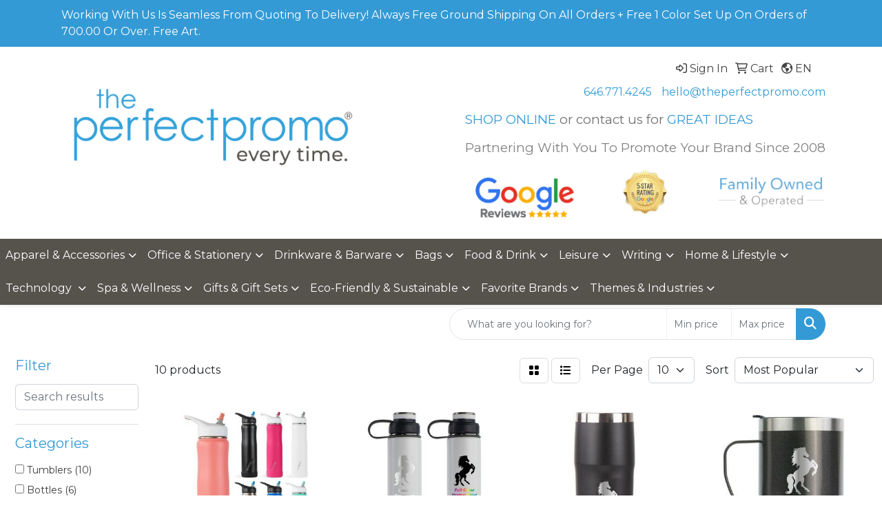

--- FILE ---
content_type: text/html
request_url: https://www.theperfectpromo.com/ecovessel.htm
body_size: 19599
content:
<!DOCTYPE html>
<html lang="en">
<head>
<meta charset="utf-8">
<meta http-equiv="X-UA-Compatible" content="IE=edge">
<meta name="viewport" content="width=device-width, initial-scale=1">
<title>Promotional Products  - The Perfect Promo - New York, NYC - Promotional Items - EcoVessel</title>
<meta name="description" content="The Perfect Promo Promotional Products, located in NYC, New York we serve clients nationally as well as clients traveling for events here from abroad. We have thousands of promotional products for every budget and schedule.">
<meta name="keywords" content="promotional products NYC, promotional items NYC, promotional merchandise NYC, promotional pens NYC, promotional gifts NYC">
<meta name="google-site-verification" content="AWlVC0uwCbU58sOqm81dcc74I7Pn8sdPZiLlRNvJ8g0" />
<link rel="canonical" href="https://www.theperfectpromo.com/ecovessel.htm" />
<meta name="robots" content="index,follow">
<link rel="SHORTCUT ICON" type="image/ico" href="https://www.theperfectpromo.com/favicon.ico">
<link rel="icon" type="image/png" href="https://www.theperfectpromo.com/favicon.ico">

<link href="/distsite/styles/8/css/bootstrap.min.css" rel="stylesheet" />
<link href="https://fonts.googleapis.com/css?family=Open+Sans:400,600|Oswald:400,600" rel="stylesheet">
<link href="/distsite/styles/8/css/owl.carousel.min.css" rel="stylesheet">
<link href="/distsite/styles/8/css/flexslider.css" rel="stylesheet">
<link href="/distsite/styles/8/css/all.min.css" rel="stylesheet">
<link href="/distsite/styles/8/css/slick/slick.css" rel="stylesheet"/>
<link href="/distsite/styles/8/css/lightbox/lightbox.css" rel="stylesheet"  />
<link href="/distsite/styles/8/css/yamm.css" rel="stylesheet" />
<link href="/distsite/styles/8/css/jquery-ui.min.css" rel="stylesheet">
<link href="/distsite/styles/8/css/glider.min.css" rel="stylesheet" />
<!-- Custom styles for this theme -->
<link href="/we/we.dll/StyleSheet?UN=29976&Type=WETheme&TS=46043.3886226852" rel="stylesheet">
<!--Remove the See More button FP-->
<style>
#loadMore {display: none;}
</style>

<style>
/* ----- VERSION 8 STYLES ----- */
.navbar-expand-lg .navbar-nav {
max-width: 1320px;
flex-wrap: wrap;
}

#page-5659712 h1 {
display: none;
}

.vertical-align {
    display: flex;
    align-items: center;
}

/* -- Code that was already list in CSS  -- */
.link-wrap-2 .link-item {
	text-align: center;
	float: right;
	margin: auto;
	width: 50%;
	margin-bottom: 15px;
}
h2.product-title-bar {
	border-bottom: none;
}

#header-text > p:nth-child(2) > span > img {
	margin-left: auto;
}



/* -- Code that is being added for flex -- */






.aboveImages {
	margin: 0 15%;
}
#logo {
	padding: 7px 20px 0px 20px;
}
.Wrapper1 {
	display: flex;
	flex-wrap: wrap;
	padding-left: 36;
	align-content: center;
}
.Boxes {
	width: 19%;
	display: flex;
	padding: 0 1%;

}

.image-1 {
	padding-bottom: 5px;
}

.image-2 {
	padding-bottom: 5px;
}

.image-5 {
	padding-bottom: 5px;
}

.image-6 {
	padding-bottom: 5px;
}

.image-9 {
	padding-bottom: 5px;
}

.image-10 {
	padding-bottom: 5px;
}

#Box1{
	padding-left: 15px;
	padding-right: 36px;
	margin-right: 312px;
	margin-left: 47px;
}

#Box2 {
	padding-left: 15px;
	padding-right: 36px;
	margin-left: 60px;
	margin-right: 250px;
}

#Box3 {
	padding-left: 51px;
	padding-right: 0px;
	margin-right: 0px;
	margin-left: 101px;
}

@media screen and (max-width: 768px) {
	/* For mobile phones */

	.Wrapper1 {
		width: 100%;
		display: flex;
		flex-wrap: wrap;
		vertical-align: center;
	}

	.Boxes{
		width: 84%;
		padding: 0%;
		vertical-align: center;
	}


	#Box1{
		margin: 0;
		padding: 0;
	}

	#Box2 {
		margin: 0;
		padding: 0;;
	}

	#Box3 {
		margin: 0;
		padding: 0;
	}

	.image-1, .image-2, .image-5, .image-6, .image-9, .image-10 {
		padding: 0%;
		margin: 0%;
	}


	.Boxes>div>img {
		max-width: 100%;
	}



}



@media screen and (max-width: 414px) {
	/* For mobile phones */

	.Boxes{
		width: 33%;
		
	}



}

.a {
	width:150px; 
	height:150px;
	overflow:hidden;
	background-image:url(https://www.promoplace.com/theperfectpromonyc/files/testimage.jpg);
  position:absolute;
  margin:auto;
  top:0;
  bottom:0;
  left:0;
  right:0;
  box-shadow:0 0 10px 1px #000
}		
.b {
	width:0; 
	height:276px;
	overflow:hidden;
	margin-left:-50px;
	transform:skew(-20deg);
	transition:width 1s ease;
}		
.a:hover .b {
	width:574px;
}
.c {
	width:150px; 
	height:150px;
	transform:skew(20deg);
	margin-left:-64px;
	background-image:url(http://www.theperfectpromo.com/files/black11.jpg);
	background-position:114px 0;
}		


.image {
  opacity: 1;
  display: block;
  width:  100%;
  height: auto;
  transition: .5s ease;
  backface-visibility: hidden;
  border: 5px solid #BDC3C7;
  padding: 10px;
}

.text {
  color: #0083c8;
  font-size: 22px;
  text-align: center;
  font-weight: bold;
}

.middle {
  transition: .5s ease;
  opacity: 0;
  position: absolute;
  top: 50%;
  left: 50%;
  transform: translate(-50%, -50%);
  -ms-transform: translate(-50%, -50%);
   display: block;
}

.col-sm-6:hover .image {
  opacity: 0.2;
  cursor: pointer;
}

.col-sm-6:hover .middle {
  opacity: 1;
  cursor: pointer;
}


#logo > a > img{
    max-height: 150px;
}

@media (max-width: 768px) {
#navbarNav > ul > li.nav-item.label-item.show-mobile {display: none;}
}
#shopnow{background-color:#349ad5;}
#freeground{background-color:#ffffff; border: solid 3px;border-color:#349ad5;}
</style>
</head>

<body id="page-18366207" class="   ">

<header id="header" class="header-one ">
    <div id="top-menu-wrap">
        <div class="container">
            <div class="row">
                <div class="col-12">
                    <ul id="nav1" class="sf-menu hidden-xs">
    <li class="label-item">Working With Us Is Seamless From Quoting To Delivery!  Always Free Ground Shipping On All Orders  + Free 1 Color Set Up On Orders of 700.00 Or Over. Free Art.</li>

</ul>


                </div>
            </div>
        </div>
    </div>
    <div id="header-inner">
        <div class="container">
            <div class="row">
                <div class="col-md-5">
                    <div id="logo">
                        
                        <a href="https://www.theperfectpromo.com"><img class="img-responsive" src="/we/we.dll/Pic?UN=29976&F=C&T=801&Age=1525827747" alt="The Perfect Promo" /></a>
                        
                    </div>
                </div>
                <!--/.col5-->
                <div class="col-md-7" id="header-right">
                    <!-- Nav 0 -->
                    <div id="nav0-container">
                        <ul class="utility-menu">
	<li  style="display:none;"><a href="#" id="qs-modal-btn"><i aria-hidden="true" class="fa-solid fa-magnifying-glass"></i> Search</a></li>
	<li class=""><a href="/signin.htm"><span class="fa-regular fa-right-to-bracket" aria-hidden="true"></span> <span class="icon-only">Sign In</span></a></li>
<li class=""><a href="/cart.htm"><span class="fa-regular fa-cart-shopping" aria-hidden="true"></span> <span class="icon-only">Cart</span></a></li>

	<li class=" account language"><a href="#"><i class="fa-regular fa-earth-americas" aria-hidden="true"></i> <span class="icon-only notranslate">EN</span></a>
<ul>
  <li><a class="notranslate" href="/we/we.dll/SetLanguage?UID=29976&Lang=EN" title="English">English</a></li>
  <li><a  class="notranslate" href="/we/we.dll/SetLanguage?UID=29976&Lang=FR" title="Français">Français</a></li>
  <li><a  class="notranslate" href="/we/we.dll/SetLanguage?UID=29976&Lang=ES" title="Español">Español</a></li>
</ul>
</li>
</ul>

                    </div>
                    <!-- Social Media Bar -->
                    <div class="social">
                        <ul class="socialmediabar">
	<!--
	<li><a href="" target="_blank" title="Visit us on Facebook"><i class="fa-brands fa-square-facebook" aria-hidden="true"></i> <span class="fa-sr-only">Facebook</span></a></li>
	-->
	<!--
	<li><a href="" target="_blank" title="Visit us on Twitter"><i class="fa-brands fa-square-x-twitter" aria-hidden="true"></i><span class="fa-sr-only">X</span></a></li>
	-->
	<!--
	<li><a href="" target="_blank" title="Visit us on LinkedIn"><i class="fa-brands fa-linkedin" aria-hidden="true"></i><span class="fa-sr-only">LinkedIn</span></a></li>
	-->
	<!--
	<li><a href="" target="_blank" title="Visit us on Instagram"><i class="fa-brands fa-square-instagram" aria-hidden="true"></i><span class="fa-sr-only">Instagram</span></a></li>
	-->
	<!--
	<li><a href="" target="_blank" title="Visit us on Yelp"><i class="fa-brands fa-yelp" aria-hidden="true"></i><span class="fa-sr-only">Yelp</span></a></li>
	-->
	<!--
	<li><a href="" target="_blank" title="Visit us on YouTube"><i class="fa-brands fa-square-youtube" aria-hidden="true"></i><span class="fa-sr-only">Youtube</span></a></li>
	-->
	<!--
	<li><a href="" target="_blank" title="Visit us on Pinterest"><i class="fa-brands fa-square-pinterest" aria-hidden="true"></i><span class="fa-sr-only">Pinterest</span></a></li>
	-->
	<!--
	<li><a href="" target="_blank" title="Visit our blog"><i class="fa-solid fa-square-rss" aria-hidden="true"></i></a><span class="fa-sr-only">Blog</span></li>
	-->
	<!--
	<li><a href="" target="_blank" title="Visit us on Tumblr"><i class="fa-brands fa-square-tumblr" aria-hidden="true"></i>
	<span class="fa-sr-only">Tumbler</span></a></li>
	-->
</ul>

                    </div>
                    <!-- social -->
                    <div class="clear"></div>
                    <!-- Header Text -->
                    <ul class="list list-unstyled list-inline header-contact">
                        <li class=""><a href="tel:6467714245">646.771.4245</a></li>
                        <li class=""><a href="mailto:hello@theperfectpromo.com" class="notranslate">hello@theperfectpromo.com</a></li>
                    </ul>
                    <div id="header-text" class="hidden-xs">
                        <html><div id="header-text" class="hidden-xs">
<div style="float: right; text-align: center;">
<p style="text-align: left;"><span style="font-size: 14pt;"><span style="color: #349ad5;">SHOP ONLINE</span> <span style="color: #717171;">or contact us for</span> <span style="color: #349ad5;">GREAT IDEAS</span></span></p>
<p style="text-align: left;"><span style="font-size: 14pt; color: #808080;">Partnering With You To Promote Your Brand Since 2008</span></p>
<div class="row d-flex align-items-center">
<div class="col-sm-4">
<p><a style="font-size: 18.6667px;" href="https://www.google.com/search?q=The+Perfect+Promo+Madison+Avenue,+Manhattan,+New+York+County,+New+York&amp;ludocid=5114829887469517611?=0x89c2434b7d7f6c9d:0x46fb86aee12bfb2b,1" target="_blank" rel="noopener noreferrer"><img class="img-responsive" style="float: right;" src="https://www.theperfectpromo.com/files/google-reviews-logo.png" alt="Google Reviews Badge" width="143" height="143"></a></p>
</div>
<div class="col-sm-4">
<p><img class="img-responsive" style="display: block; margin-left: auto; margin-right: auto;" src="https://www.theperfectpromo.com/files/5-star-google.png" width="70" height="70" alt="Google 5 Star Rating"></p>
</div>
<div class="col-sm-4">
<p><img class="img-fluid" style="display: block; margin-left: auto; margin-right: auto;" src="https://www.theperfectpromo.com/files/family-owned-logo.png" alt="Family Owned &amp; Operated" width="200"></p>
</div>
</div>
</div>
</div></html>
                    </div>
                </div>
            </div>
        </div>
    </div>
    <!-- container -->
    <nav class="yamm navbar navbar-expand-lg">
    <button class="navbar-toggler custom-toggler" type="button" data-bs-toggle="collapse" data-bs-target="#navbarNav" aria-controls="navbarNav" aria-expanded="false" aria-label="Toggle navigation">
      <i class="fas fa-bars"></i> <span class="fa-sr-only">Menu</span>
    </button>
    <form name="quicksearch" class="quicksearch" method="get" role="search" action="https://www.theperfectpromo.com/:quicksearch.htm">
    <div class="input-group">
        <input type="text" class="form-control" name="quicksearchbox" id="quicksearchboxnav2" placeholder="" aria-label="Quick Search">
        <input type="text" class="form-control LoP" name="LoP" id="LoPnav2" placeholder="" aria-label="Quick Search Price Low">
        <input type="text" class="form-control HiP" name="HiP" id="HiPnav2" placeholder="" aria-label="Quick Search Price High">
        <div class="input-group-append">
            <button class="btn" type="submit" onclick="return(document.getElementById('quicksearchboxnav2').value.trim()>'' || document.getElementById('LoPnav2').value.trim()>'' || document.getElementById('HiPnav2').value.trim()>'');"> <i aria-hidden="true" class="fa fa-search"></i> <span class="fa-sr-only">Search</span></button>
        </div>
    </div>
</form>

<script>
window.addEventListener('load', function() {
  
  var w = window.innerWidth || document.documentElement.clientWidth || document.body.clientWidth;
  if (w <1000) {
    document.getElementById('quicksearchboxnav2').placeholder="Search";
    document.getElementById('LoPnav2').placeholder="Min"; 
    document.getElementById('HiPnav2').placeholder="Max";
  } else {
    document.getElementById('quicksearchboxnav2').placeholder="What are you looking for?";
    document.getElementById('LoPnav2').placeholder="Min price"; 
    document.getElementById('HiPnav2').placeholder="Max price";
  }
});
window.addEventListener('resize', function() {
  
  var w = window.innerWidth || document.documentElement.clientWidth || document.body.clientWidth;
  if (w <1000) {
    document.getElementById('quicksearchboxnav2').placeholder="Search";
    document.getElementById('LoPnav2').placeholder="Min"; 
    document.getElementById('HiPnav2').placeholder="Max";
  } else {
    document.getElementById('quicksearchboxnav2').placeholder="What are you looking for?";
    document.getElementById('LoPnav2').placeholder="Min price"; 
    document.getElementById('HiPnav2').placeholder="Max price";
  }
});
</script>

    <div class="collapse navbar-collapse" id="navbarNav">
        <ul class="navbar-nav mx-auto">
            <li class="nav-item label-item show-mobile">Working With Us Is Seamless From Quoting To Delivery!  Always Free Ground Shipping On All Orders  + Free 1 Color Set Up On Orders of 700.00 Or Over. Free Art.</li>
<li class="nav-item dropdown yamm-fw"><a class="nav-link dropdown-toggle" href="#" data-bs-toggle="dropdown" role="button">Apparel & Accessories</a>
  <div class="dropdown-menu p-0">
    <div class="nav-content">
      <div class="row">
        <ul class="col-sm">
          <li class="nav-item">Tops</li>
<li class="nav-item "><a href="/poly-cotton-t-shirts.htm" class="nav-link">Athletic T-Shirts</a></li>
<li class="nav-item "><a href="/T-Shirts_002.htm" class="nav-link">T-Shirts</a></li>
<li class="nav-item "><a href="/youth-t-shirts.htm" class="nav-link">Youth T-Shirts</a></li>
        </ul>
        <ul class="col-sm">
          <li class="nav-item">Officewear</li>
<li class="nav-item "><a href="/dress-shirts.htm" class="nav-link">Dress Shirts</a></li>
<li class="nav-item "><a href="/oxford-shirts.htm" class="nav-link">Oxford Shirts</a></li>
<li class="nav-item "><a href="/polo-shirts.htm" class="nav-link">Polo Shirts</a></li>
<li class="nav-item "><a href="/twill-shirts.htm" class="nav-link">Twill Shirts</a></li>
        </ul>
        <ul class="col-sm">
          <li class="nav-item">Outerwear</li>
<li class="nav-item "><a href="/hoodies.htm" class="nav-link">Hoodies</a></li>
<li class="nav-item "><a href="/jackets-outerwear.htm" class="nav-link">Jackets </a></li>
<li class="nav-item "><a href="/pullovers.htm" class="nav-link">Pullovers</a></li>
<li class="nav-item "><a href="/soft-shell-jackets.htm" class="nav-link">Soft Shell Jackets</a></li>
<li class="nav-item "><a href="/sweatshirts.htm" class="nav-link">Sweatshirts</a></li>
<li class="nav-item "><a href="/sweaters--cardigans.htm" class="nav-link">Sweaters & Cardigans</a></li>
<li class="nav-item "><a href="/vests.htm" class="nav-link">Vests</a></li>
        </ul>
        <ul class="col-sm">
          <li class="nav-item">Workwear</li>
<li class="nav-item "><a href="/carhartt.htm" class="nav-link">Carhartt</a></li>
<li class="nav-item "><a href="/safety-vests.htm" class="nav-link">Safety Vests</a></li>
<li class="nav-item "><a href="/scrubs.htm" class="nav-link">Scrubs</a></li>
<li class="nav-item "><a href="/uniforms.htm" class="nav-link">Uniforms</a></li>
        </ul>
        <ul class="col-sm">
          <li class="nav-item">Bottoms</li>
<li class="nav-item "><a href="/joggers.htm" class="nav-link">Joggers</a></li>
<li class="nav-item "><a href="/shorts.htm" class="nav-link">Shorts</a></li>
        </ul>
        <ul class="col-sm">
          <li class="nav-item">Headwear</li>
<li class="nav-item "><a href="/Baseball__Trucker_Hats.htm" class="nav-link">Baseball & Trucker Hats</a></li>
<li class="nav-item "><a href="/beanies.htm" class="nav-link">Beanies</a></li>
<li class="nav-item "><a href="/bucket-hats.htm" class="nav-link">Bucket Hats</a></li>
        </ul>
        <ul class="col-sm">
          <li class="nav-item">More</li>
<li class="nav-item "><a href="/sunglasses.htm" class="nav-link">Sunglasses</a></li>
<li class="nav-item "><a href="/footwear.htm" class="nav-link">Footwear</a></li>
<li class="nav-item "><a href="/gloves.htm" class="nav-link">Gloves</a></li>
<li class="nav-item "><a href="/kits--sets.htm" class="nav-link">Kits & Gift  Sets</a></li>
<li class="nav-item "><a href="/socks.htm" class="nav-link">Socks</a></li>
        </ul>
</div>
</div>
</div>
</li>
<li class="nav-item dropdown yamm-fw"><a class="nav-link dropdown-toggle" href="#" data-bs-toggle="dropdown" role="button">Office & Stationery</a>
  <div class="dropdown-menu p-0">
    <div class="nav-content">
      <div class="row">
        <ul class="col-sm">
          <li class="nav-item">Stationery</li>
<li class="nav-item "><a href="/jotters.htm" class="nav-link">Jotters</a></li>
<li class="nav-item "><a href="/journals.htm" class="nav-link">Journals</a></li>
<li class="nav-item "><a href="/moleskine-notebooks.htm" class="nav-link">Moleskine Notebooks</a></li>
<li class="nav-item "><a href="/notebooks.htm" class="nav-link">Notebooks</a></li>
<li class="nav-item "><a href="/notebooks--pen.htm" class="nav-link">Notebooks | Journals  Pen Combo</a></li>
<li class="nav-item "><a href="/notepads--flags.htm" class="nav-link">Notepads & SeminarPads</a></li>
<li class="nav-item "><a href="/padfolios.htm" class="nav-link">Padfolios</a></li>
<li class="nav-item "><a href="/post-it-notes.htm" class="nav-link">Post-it Notes</a></li>
<li class="nav-item "><a href="/sticky-notes--flags.htm" class="nav-link">Sticky Notes & Flags</a></li>
        </ul>
        <ul class="col-sm">
          <li class="nav-item">Desk Accessories</li>
<li class="nav-item "><a href="/clocks_001.htm" class="nav-link">Clocks</a></li>
<li class="nav-item "><a href="/desk-caddies.htm" class="nav-link">Desk Caddies</a></li>
<li class="nav-item "><a href="/desktop_001.htm" class="nav-link">Desktop</a></li>
<li class="nav-item "><a href="/Gifts_003.htm" class="nav-link">Gifts</a></li>
<li class="nav-item "><a href="/lapel-pins_001.htm" class="nav-link">Lapel Pins</a></li>
<li class="nav-item "><a href="/mousepads.htm" class="nav-link">Mousepads</a></li>
<li class="nav-item "><a href="/office-supplies.htm" class="nav-link">Office Supplies</a></li>
<li class="nav-item "><a href="/picture-frames.htm" class="nav-link">Picture Frames</a></li>
<li class="nav-item "><a href="/screen-cleaners.htm" class="nav-link">Screen Cleaners</a></li>
<li class="nav-item "><a href="/stickers--decals.htm" class="nav-link">Stickers & Decals</a></li>
<li class="nav-item "><a href="/stress-relievers.htm" class="nav-link">Stress Relievers</a></li>
        </ul>
        <ul class="col-sm">
          <li class="nav-item">Office</li>
<li class="nav-item "><a href="/magnets.htm" class="nav-link">Magnets</a></li>
<li class="nav-item "><a href="/On_The_Go.htm" class="nav-link">On The Go</a></li>
<li class="nav-item "><a href="/umbrellas-.htm" class="nav-link">Umbrellas </a></li>
<li class="nav-item "><a href="/working-remotely.htm" class="nav-link">Working Remotely</a></li>
        </ul>
        <ul class="col-sm">
          <li class="nav-item">Organizational Tools</li>
<li class="nav-item "><a href="/binders.htm" class="nav-link">Binders</a></li>
<li class="nav-item "><a href="/calendars_001.htm" class="nav-link">Calendars</a></li>
<li class="nav-item "><a href="/folders.htm" class="nav-link">Folders</a></li>
<li class="nav-item "><a href="/planners.htm" class="nav-link">Planners</a></li>
        </ul>
        <ul class="col-sm">
          <li class="nav-item">Tradeshows & Events</li>
<li class="nav-item "><a href="/badges_001.htm" class="nav-link">Badges</a></li>
<li class="nav-item "><a href="/buttons.htm" class="nav-link">Buttons</a></li>
<li class="nav-item "><a href="/floor-displays.htm" class="nav-link">Floor Displays</a></li>
<li class="nav-item "><a href="/lanyards.htm" class="nav-link">Lanyards</a></li>
<li class="nav-item "><a href="/retractor-banners.htm" class="nav-link">Retractor Banners</a></li>
<li class="nav-item "><a href="/show-packages.htm" class="nav-link">Show Packages</a></li>
<li class="nav-item "><a href="/signage.htm" class="nav-link">Signage</a></li>
<li class="nav-item "><a href="/stands--furniture.htm" class="nav-link">Stands & Furniture</a></li>
<li class="nav-item "><a href="/table-covers.htm" class="nav-link">Table Covers</a></li>
<li class="nav-item "><a href="/tabletop-displays.htm" class="nav-link">Tabletop Displays</a></li>
<li class="nav-item "><a href="/tents.htm" class="nav-link">Tents</a></li>
        </ul>
        <ul class="col-sm">
          <li class="nav-item">More</li>
<li class="nav-item "><a href="/coffee-tea-or-water.htm" class="nav-link">Coffee, Tea or Water</a></li>
<li class="nav-item "><a href="/employee-appreciation.htm" class="nav-link">Employee Appreciation</a></li>
<li class="nav-item "><a href="/favorite-pens.htm" class="nav-link">Favorite Pens</a></li>
<li class="nav-item "><a href="/lunch.htm" class="nav-link">Lunch</a></li>
<li class="nav-item "><a href="/snacks_001.htm" class="nav-link">Snacks</a></li>
        </ul>
</div>
</div>
</div>
</li>
<li class="nav-item dropdown yamm-fw"><a class="nav-link dropdown-toggle" href="#" data-bs-toggle="dropdown" role="button">Drinkware & Barware</a>
  <div class="dropdown-menu p-0">
    <div class="nav-content">
      <div class="row">
        <ul class="col-sm">
          <li class="nav-item">Home & Office</li>
<li class="nav-item "><a href="/mugs.htm" class="nav-link">Mugs</a></li>
<li class="nav-item "><a href="/paper-cups--coffee-cups.htm" class="nav-link">Paper Cups </a></li>
<li class="nav-item "><a href="/stadium-cups--plastic-cups.htm" class="nav-link">Plastic Cups</a></li>
<li class="nav-item "><a href="/thermoses.htm" class="nav-link">Thermoses</a></li>
<li class="nav-item "><a href="/tumblers.htm" class="nav-link">Tumblers</a></li>
<li class="nav-item "><a href="/water-bottles-.htm" class="nav-link">Water Bottles </a></li>
        </ul>
        <ul class="col-sm">
          <li class="nav-item">Barware</li>
<li class="nav-item "><a href="/beer-mugs--steins.htm" class="nav-link">Beer Mugs & Steins</a></li>
<li class="nav-item "><a href="/champagne-flutes--tumblers.htm" class="nav-link">Champagne Flutes & Tumblers</a></li>
<li class="nav-item "><a href="/glassware.htm" class="nav-link">Glassware</a></li>
<li class="nav-item "><a href="/shot-glasses.htm" class="nav-link">Shot Glasses</a></li>
<li class="nav-item "><a href="/soda-glasses.htm" class="nav-link">Soda Glasses</a></li>
<li class="nav-item "><a href="/martini-glasses.htm" class="nav-link">Martini Glasses</a></li>
<li class="nav-item "><a href="/wine-glasses--tumblers.htm" class="nav-link">Wine Glasses & Tumblers</a></li>
        </ul>
        <ul class="col-sm">
          <li class="nav-item">More</li>
<li class="nav-item "><a href="/bottle-openers.htm" class="nav-link">Bottle Openers</a></li>
<li class="nav-item "><a href="/coasters.htm" class="nav-link">Coasters</a></li>
<li class="nav-item "><a href="/gifts_005.htm" class="nav-link">Gifts</a></li>
<li class="nav-item "><a href="/napkins.htm" class="nav-link">Napkins</a></li>
<li class="nav-item "><a href="/straws.htm" class="nav-link">Straws</a></li>
        </ul>
</div>
</div>
</div>
</li>
<li class="nav-item dropdown yamm-fw"><a class="nav-link dropdown-toggle" href="#" data-bs-toggle="dropdown" role="button">Bags</a>
  <div class="dropdown-menu p-0">
    <div class="nav-content">
      <div class="row">
        <ul class="col-sm">
          <li class="nav-item">Tote Bags</li>
<li class="nav-item "><a href="/eco-friendly-bags.htm" class="nav-link">Eco-Friendly Bags</a></li>
<li class="nav-item "><a href="/convention-totes.htm" class="nav-link">Convention Totes</a></li>
<li class="nav-item "><a href="/cotton-totes.htm" class="nav-link">Cotton Totes</a></li>
<li class="nav-item "><a href="/fashion-totes.htm" class="nav-link">Fashion Totes</a></li>
<li class="nav-item "><a href="/paper-totes.htm" class="nav-link">Paper Totes</a></li>
<li class="nav-item "><a href="/shopper--grocery-totes.htm" class="nav-link">Shopper & Grocery Totes</a></li>
        </ul>
        <ul class="col-sm">
          <li class="nav-item">Office & School</li>
<li class="nav-item "><a href="/backpacks.htm" class="nav-link">Backpacks</a></li>
<li class="nav-item "><a href="/briefcases--messenger-bags.htm" class="nav-link">  Briefcases & Messenger Bags</a></li>
<li class="nav-item "><a href="/drawstring-bags.htm" class="nav-link">Drawstring Bags</a></li>
<li class="nav-item "><a href="/laptop-bags.htm" class="nav-link">Laptop Bags</a></li>
<li class="nav-item "><a href="/laundry-bags.htm" class="nav-link">Laundry Bags</a></li>
<li class="nav-item "><a href="/lunch-bags.htm" class="nav-link">Lunch Bags</a></li>
<li class="nav-item "><a href="/sling-bags.htm" class="nav-link">Sling Bags</a></li>
        </ul>
        <ul class="col-sm">
          <li class="nav-item">Outdoor & Fitness</li>
<li class="nav-item "><a href="/coolers.htm" class="nav-link">Coolers</a></li>
<li class="nav-item "><a href="/duffel-bags.htm" class="nav-link">Duffel Bags</a></li>
<li class="nav-item "><a href="/fanny-packs.htm" class="nav-link">Fanny Packs</a></li>
<li class="nav-item "><a href="/gym-bags.htm" class="nav-link">Gym Bags</a></li>
        </ul>
</div>
</div>
</div>
</li>
<li class="nav-item dropdown yamm-fw"><a class="nav-link dropdown-toggle" href="#" data-bs-toggle="dropdown" role="button">Food & Drink</a>
  <div class="dropdown-menu p-0">
    <div class="nav-content">
      <div class="row">
        <ul class="col-sm">
          <li class="nav-item">Candy</li>
<li class="nav-item "><a href="/belgian-chocolate.htm" class="nav-link">Belgian Chocolate</a></li>
<li class="nav-item "><a href="/Candy_001.htm" class="nav-link">Candy </a></li>
<li class="nav-item "><a href="/chocolate.htm" class="nav-link">Chocolate</a></li>
<li class="nav-item "><a href="/gum.htm" class="nav-link">Gum</a></li>
<li class="nav-item "><a href="/mints.htm" class="nav-link">Mints</a></li>
<li class="nav-item "><a href="/truffles.htm" class="nav-link">Truffles</a></li>
        </ul>
        <ul class="col-sm">
          <li class="nav-item">Snacks</li>
<li class="nav-item "><a href="/cookies.htm" class="nav-link">Cookies</a></li>
<li class="nav-item "><a href="/granola-bars.htm" class="nav-link">Granola Bars</a></li>
<li class="nav-item "><a href="/popcorn.htm" class="nav-link">Popcorn</a></li>
<li class="nav-item "><a href="/pretzels.htm" class="nav-link">Pretzels</a></li>
<li class="nav-item "><a href="/trail-mix--nuts.htm" class="nav-link">Trail Mix & Nuts</a></li>
        </ul>
        <ul class="col-sm">
          <li class="nav-item">Gifts</li>
<li class="nav-item "><a href="/cookie_gifts.htm" class="nav-link">Cookies </a></li>
<li class="nav-item "><a href="/Food_Kits__Gifts.htm" class="nav-link">Food  Kits & Gifts</a></li>
<li class="nav-item "><a href="/glass-jars.htm" class="nav-link">Glass Jars</a></li>
<li class="nav-item "><a href="/Holiday_Gifts.htm" class="nav-link">Holiday Gifts</a></li>
        </ul>
        <ul class="col-sm">
          <li class="nav-item">Beverages</li>
<li class="nav-item "><a href="/bottled-water.htm" class="nav-link">Bottled Water</a></li>
<li class="nav-item "><a href="/cocktail-kits.htm" class="nav-link">Cocktail Kits</a></li>
<li class="nav-item "><a href="/coffee-or-tea.htm" class="nav-link">Coffee or Tea</a></li>
<li class="nav-item "><a href="/hot-chocolate.htm" class="nav-link">Hot Chocolate</a></li>
<li class="nav-item "><a href="/non-alcoholic.htm" class="nav-link">Non-Alcoholic</a></li>
<li class="nav-item "><a href="/wine--champagne.htm" class="nav-link">Wine & Champagne</a></li>
        </ul>
        <ul class="col-sm">
          <li class="nav-item">More</li>
<li class="nav-item "><a href="/candy-tubes.htm" class="nav-link">Candy Tubes</a></li>
<li class="nav-item "><a href="/clear--acetate--.htm" class="nav-link">Clear  Acetate  </a></li>
<li class="nav-item "><a href="/cube-collection.htm" class="nav-link">Cube Collection</a></li>
<li class="nav-item "><a href="/food-storage.htm" class="nav-link">Food Storage</a></li>
<li class="nav-item "><a href="/pillow-boxes.htm" class="nav-link">Pillow Boxes</a></li>
<li class="nav-item "><a href="/snack-bags.htm" class="nav-link">Snack Bags</a></li>
<li class="nav-item "><a href="/spices.htm" class="nav-link">Spices</a></li>
<li class="nav-item "><a href="/tins.htm" class="nav-link">Tins</a></li>
        </ul>
</div>
</div>
</div>
</li>
<li class="nav-item dropdown yamm-fw"><a class="nav-link dropdown-toggle" href="#" data-bs-toggle="dropdown" role="button">Leisure</a>
  <div class="dropdown-menu p-0">
    <div class="nav-content">
      <div class="row">
        <ul class="col-sm">
          <li class="nav-item">Toys & Games</li>
<li class="nav-item "><a href="/bubbles.htm" class="nav-link">Bubbles</a></li>
<li class="nav-item "><a href="/coloring-books.htm" class="nav-link">Coloring Books</a></li>
<li class="nav-item "><a href="/fidget-toys.htm" class="nav-link">Fidget Toys</a></li>
<li class="nav-item "><a href="/games.htm" class="nav-link">Games</a></li>
<li class="nav-item "><a href="/playing-cards.htm" class="nav-link">Playing Cards</a></li>
<li class="nav-item "><a href="/putty.htm" class="nav-link">Putty</a></li>
<li class="nav-item "><a href="/puzzles.htm" class="nav-link">Puzzles</a></li>
<li class="nav-item "><a href="/stuffed-animals.htm" class="nav-link">Stuffed Animals</a></li>
<li class="nav-item "><a href="/tattoos.htm" class="nav-link">Tattoos</a></li>
<li class="nav-item "><a href="/wooden-toys.htm" class="nav-link">Wooden Toys</a></li>
<li class="nav-item "><a href="/yo-yos.htm" class="nav-link">Yo-Yo's</a></li>
        </ul>
        <ul class="col-sm">
          <li class="nav-item">Outdoors</li>
<li class="nav-item "><a href="/beach.htm" class="nav-link">Beach</a></li>
<li class="nav-item "><a href="/bbq.htm" class="nav-link">BBQ</a></li>
<li class="nav-item "><a href="/chairs.htm" class="nav-link">Chairs</a></li>
<li class="nav-item "><a href="/picnic.htm" class="nav-link">Picnic</a></li>
<li class="nav-item "><a href="/umbrellas.htm" class="nav-link">Umbrellas</a></li>
        </ul>
        <ul class="col-sm">
          <li class="nav-item">Golf</li>
<li class="nav-item "><a href="/ball-markers.htm" class="nav-link">Ball Markers</a></li>
<li class="nav-item "><a href="/golf-bags.htm" class="nav-link">Golf Bags</a></li>
<li class="nav-item "><a href="/golf-balls_001.htm" class="nav-link">Golf Balls</a></li>
<li class="nav-item "><a href="/golf-kits.htm" class="nav-link">Golf Kits</a></li>
<li class="nav-item "><a href="/golf-towels.htm" class="nav-link">Golf Towels</a></li>
<li class="nav-item "><a href="/shoe-bags.htm" class="nav-link">Shoe Bags</a></li>
        </ul>
</div>
</div>
</div>
</li>
<li class="nav-item dropdown yamm-fw"><a class="nav-link dropdown-toggle" href="#" data-bs-toggle="dropdown" role="button">Writing</a>
  <div class="dropdown-menu p-0">
    <div class="nav-content">
      <div class="row">
        <ul class="col-sm">
          <li class="nav-item">Pens</li>
<li class="nav-item "><a href="/ballpoint-pens.htm" class="nav-link">Ballpoint Pens</a></li>
<li class="nav-item "><a href="/click-pens.htm" class="nav-link">Click   Pens</a></li>
<li class="nav-item "><a href="/executive-pens.htm" class="nav-link">Executive Pens</a></li>
<li class="nav-item "><a href="/gel-pens.htm" class="nav-link">Gel Pens</a></li>
<li class="nav-item "><a href="/metal-pens.htm" class="nav-link">Metal Pens</a></li>
<li class="nav-item "><a href="/plastic-pens.htm" class="nav-link">Plastic Pens</a></li>
<li class="nav-item "><a href="/roller-ball-pens.htm" class="nav-link">Roller Ball Pens</a></li>
<li class="nav-item "><a href="/stick-pens.htm" class="nav-link">Stick Pens</a></li>
<li class="nav-item "><a href="/stylus-pens.htm" class="nav-link">Stylus Pens</a></li>
<li class="nav-item "><a href="/twist-pens.htm" class="nav-link">Twist Pens</a></li>
        </ul>
        <ul class="col-sm">
          <li class="nav-item">Pencils</li>
<li class="nav-item "><a href="/2-pencils.htm" class="nav-link">#2 Pencils</a></li>
<li class="nav-item "><a href="/carpenter-pencils.htm" class="nav-link">Carpenter Pencils</a></li>
<li class="nav-item "><a href="/colored-pencils.htm" class="nav-link">Colored Pencils</a></li>
<li class="nav-item "><a href="/mechanical-pencils.htm" class="nav-link">Mechanical Pencils</a></li>
        </ul>
        <ul class="col-sm">
          <li class="nav-item">More</li>
<li class="nav-item "><a href="/crayons.htm" class="nav-link">Crayons</a></li>
<li class="nav-item "><a href="/gifts_004.htm" class="nav-link">Gifts</a></li>
<li class="nav-item "><a href="/highlighters.htm" class="nav-link">Highlighters</a></li>
<li class="nav-item "><a href="/markers.htm" class="nav-link">Markers</a></li>
<li class="nav-item "><a href="/pencil-cases.htm" class="nav-link">Pencil Cases</a></li>
<li class="nav-item "><a href="/sharpeners.htm" class="nav-link">Sharpeners</a></li>
        </ul>
</div>
</div>
</div>
</li>
<li class="nav-item dropdown yamm-fw"><a class="nav-link dropdown-toggle" href="#" data-bs-toggle="dropdown" role="button">Home & Lifestyle</a>
  <div class="dropdown-menu p-0">
    <div class="nav-content">
      <div class="row">
        <ul class="col-sm">
          <li class="nav-item">Kitchen</li>
<li class="nav-item "><a href="/bag-clips.htm" class="nav-link">Bag Clips</a></li>
<li class="nav-item "><a href="/bottle-openers_001.htm" class="nav-link">Bottle Openers</a></li>
<li class="nav-item "><a href="/cutting-boards.htm" class="nav-link">Cutting Boards</a></li>
<li class="nav-item "><a href="/food-storage_001.htm" class="nav-link">Food Storage</a></li>
<li class="nav-item "><a href="/jar-openers.htm" class="nav-link">Jar Openers</a></li>
<li class="nav-item "><a href="/kitchen-tools--gadgets.htm" class="nav-link">Kitchen Tools & Gadgets</a></li>
<li class="nav-item "><a href="/measuring-spoons--cups.htm" class="nav-link">Measuring Spoons & Cups</a></li>
<li class="nav-item "><a href="/pizza-cutters.htm" class="nav-link">Pizza Cutters</a></li>
<li class="nav-item "><a href="/pot-holders--aprons.htm" class="nav-link">Pot Holders & Aprons</a></li>
<li class="nav-item "><a href="/spatulas.htm" class="nav-link">Spatulas</a></li>
        </ul>
        <ul class="col-sm">
          <li class="nav-item">Living</li>
<li class="nav-item "><a href="/blankets.htm" class="nav-link">Blankets</a></li>
<li class="nav-item "><a href="/candles.htm" class="nav-link">Candles</a></li>
<li class="nav-item "><a href="/clocks_002.htm" class="nav-link">Clocks</a></li>
<li class="nav-item "><a href="/entertainment.htm" class="nav-link">Entertainment</a></li>
<li class="nav-item "><a href="/home-electronics.htm" class="nav-link">Home Electronics</a></li>
<li class="nav-item "><a href="/pet-products.htm" class="nav-link">Pet Products</a></li>
<li class="nav-item "><a href="/picture-frames_001.htm" class="nav-link">Picture Frames</a></li>
<li class="nav-item "><a href="/pillows.htm" class="nav-link">Pillows</a></li>
<li class="nav-item "><a href="/wine--cheese.htm" class="nav-link">Wine & Cheese </a></li>
        </ul>
        <ul class="col-sm">
          <li class="nav-item">More</li>
<li class="nav-item "><a href="/coasters_001.htm" class="nav-link">Coasters</a></li>
<li class="nav-item "><a href="/flashlights.htm" class="nav-link">Flashlights</a></li>
<li class="nav-item "><a href="/keychains.htm" class="nav-link">Keychains</a></li>
<li class="nav-item "><a href="/spices--seasonings.htm" class="nav-link">Spices & Seasonings</a></li>
<li class="nav-item "><a href="/tools_001.htm" class="nav-link">Tools</a></li>
        </ul>
</div>
</div>
</div>
</li>
<li class="nav-item dropdown yamm-fw"><a class="nav-link dropdown-toggle" href="#" data-bs-toggle="dropdown" role="button">Technology </a>
  <div class="dropdown-menu p-0">
    <div class="nav-content">
      <div class="row">
        <ul class="col-sm">
          <li class="nav-item">Home & Office</li>
<li class="nav-item "><a href="/accessories_001.htm" class="nav-link">Accessories</a></li>
<li class="nav-item "><a href="/adapters.htm" class="nav-link">Adapters</a></li>
<li class="nav-item "><a href="/cable-organizers.htm" class="nav-link">Cable Organizers</a></li>
<li class="nav-item "><a href="/Gift-set.htm" class="nav-link">Gift Sets </a></li>
<li class="nav-item "><a href="/usb-hubs.htm" class="nav-link">USB Hubs</a></li>
<li class="nav-item "><a href="/webcam-covers.htm" class="nav-link">Webcam Covers</a></li>
        </ul>
        <ul class="col-sm">
          <li class="nav-item">Chargers</li>
<li class="nav-item "><a href="/car-chargers.htm" class="nav-link">Car Chargers</a></li>
<li class="nav-item "><a href="/power-banks.htm" class="nav-link">Power Banks</a></li>
<li class="nav-item "><a href="/wall-chargers.htm" class="nav-link">Wall Chargers</a></li>
<li class="nav-item "><a href="/wireless-chargers.htm" class="nav-link">Wireless Chargers</a></li>
        </ul>
        <ul class="col-sm">
          <li class="nav-item">Desktop</li>
<li class="nav-item "><a href="/phone-stands.htm" class="nav-link">Phone Stands</a></li>
<li class="nav-item "><a href="/mouse-pads.htm" class="nav-link">Mouse Pads</a></li>
<li class="nav-item "><a href="/wireless-desk-organizers.htm" class="nav-link">Wireless Desk Organizers</a></li>
<li class="nav-item "><a href="/wireless-mouse.htm" class="nav-link">Wireless Mouse</a></li>
<li class="nav-item "><a href="/wrist-rests.htm" class="nav-link">Wrist Rests</a></li>
<li class="nav-item "><a href="/wireless-speakers.htm" class="nav-link">Wireless Speakers</a></li>
        </ul>
        <ul class="col-sm">
          <li class="nav-item">Accessories</li>
<li class="nav-item "><a href="/headphones--earbuds.htm" class="nav-link">Headphones | Earbuds</a></li>
<li class="nav-item "><a href="/laptop-decals.htm" class="nav-link">Laptop Decals</a></li>
<li class="nav-item "><a href="/laptop-sleeves.htm" class="nav-link">Laptop Sleeves</a></li>
<li class="nav-item "><a href="/phone-grips.htm" class="nav-link">Phone Grips</a></li>
<li class="nav-item "><a href="/phone-wallets.htm" class="nav-link">Phone Wallets</a></li>
        </ul>
</div>
</div>
</div>
</li>
<li class="nav-item dropdown yamm-fw"><a class="nav-link dropdown-toggle" href="#" data-bs-toggle="dropdown" role="button">Spa & Wellness</a>
  <div class="dropdown-menu p-0">
    <div class="nav-content">
      <div class="row">
        <ul class="col-sm">
          <li class="nav-item">Self Care</li>
<li class="nav-item "><a href="/bath-bombs.htm" class="nav-link">Bath Bombs</a></li>
<li class="nav-item "><a href="/bath-salts.htm" class="nav-link">Bath Salts</a></li>
<li class="nav-item "><a href="/candles_002.htm" class="nav-link">Candles</a></li>
<li class="nav-item "><a href="/essential-oils.htm" class="nav-link">Essential Oils</a></li>
<li class="nav-item "><a href="/lip-balm.htm" class="nav-link">Lip Balm</a></li>
<li class="nav-item "><a href="/rest_-relaxation.htm" class="nav-link">Rest & Relaxation</a></li>
<li class="nav-item "><a href="/spa-gift-sets.htm" class="nav-link">Spa Gift Sets</a></li>
<li class="nav-item "><a href="/sunscreen.htm" class="nav-link">Sunscreen</a></li>
        </ul>
        <ul class="col-sm">
          <li class="nav-item">Fitness</li>
<li class="nav-item "><a href="/cooling-towels.htm" class="nav-link">Cooling Towels</a></li>
<li class="nav-item "><a href="/fitness-gift-sets.htm" class="nav-link">Fitness Gift Sets</a></li>
<li class="nav-item "><a href="/head--wrist-bands.htm" class="nav-link">Head & Wrist Bands</a></li>
<li class="nav-item "><a href="/resistance-bands.htm" class="nav-link">Resistance Bands</a></li>
<li class="nav-item "><a href="/shaker-bottles.htm" class="nav-link">Shaker Bottles</a></li>
<li class="nav-item "><a href="/yoga.htm" class="nav-link">Yoga</a></li>
        </ul>
        <ul class="col-sm">
          <li class="nav-item">Office & Home</li>
<li class="nav-item "><a href="/diffusers.htm" class="nav-link">Diffusers</a></li>
<li class="nav-item "><a href="/hand-sanitizer.htm" class="nav-link">Hand Sanitizer</a></li>
<li class="nav-item "><a href="/healthy-snacks.htm" class="nav-link">Healthy Snacks</a></li>
<li class="nav-item "><a href="/stress-relief-toys--coloring-books.htm" class="nav-link">Stress Relief Toys | Coloring Books</a></li>
        </ul>
        <ul class="col-sm">
          <li class="nav-item">First Aid</li>
<li class="nav-item "><a href="/bandages.htm" class="nav-link">Bandages</a></li>
<li class="nav-item "><a href="/first-aid-kits.htm" class="nav-link">First Aid Kits</a></li>
<li class="nav-item "><a href="/hotcold-packs.htm" class="nav-link">Hot/Cold Packs</a></li>
<li class="nav-item "><a href="/pill-boxes.htm" class="nav-link">Pill Boxes</a></li>
        </ul>
</div>
</div>
</div>
</li>
<li class="nav-item dropdown yamm-fw"><a class="nav-link dropdown-toggle" href="#" data-bs-toggle="dropdown" role="button">Gifts & Gift Sets</a>
  <div class="dropdown-menu p-0">
    <div class="nav-content">
      <div class="row">
        <ul class="col-sm">
          <li class="nav-item">Gifts</li>
<li class="nav-item "><a href="/bags_004.htm" class="nav-link">Bags</a></li>
<li class="nav-item "><a href="/boxed-gifts.htm" class="nav-link">Boxed Gifts</a></li>
<li class="nav-item "><a href="/bring-your-own.htm" class="nav-link">Bring Your Own</a></li>
<li class="nav-item "><a href="/candles_001.htm" class="nav-link">Candles</a></li>
<li class="nav-item "><a href="/charcuterie_001.htm" class="nav-link">Charcuterie</a></li>
<li class="nav-item "><a href="/coasters_002.htm" class="nav-link">Coasters</a></li>
<li class="nav-item "><a href="/cocktails.htm" class="nav-link">Cocktails</a></li>
<li class="nav-item "><a href="/coffee--tea.htm" class="nav-link">Coffee & Tea</a></li>
<li class="nav-item "><a href="/drinkware-.htm" class="nav-link">Drinkware </a></li>
<li class="nav-item "><a href="/executive-gifts_001.htm" class="nav-link">Executive  </a></li>
<li class="nav-item "><a href="/gourmet-.htm" class="nav-link">Gourmet </a></li>
<li class="nav-item "><a href="/swag-bags.htm" class="nav-link">Swag Bags</a></li>
        </ul>
        <ul class="col-sm">
          <li class="nav-item">Gifts</li>
<li class="nav-item "><a href="/home--.htm" class="nav-link">Home  </a></li>
<li class="nav-item "><a href="/office_002.htm" class="nav-link">Office</a></li>
<li class="nav-item "><a href="/onboarding--.htm" class="nav-link">Onboarding  </a></li>
<li class="nav-item "><a href="/outdoors_001.htm" class="nav-link">Outdoors</a></li>
<li class="nav-item "><a href="/spa--wellness-gifts.htm" class="nav-link">Spa & Wellness </a></li>
<li class="nav-item "><a href="/stationery--.htm" class="nav-link">Stationery  </a></li>
<li class="nav-item "><a href="/technology--.htm" class="nav-link">Technology  </a></li>
<li class="nav-item "><a href="/thank-you-.htm" class="nav-link">Thank You </a></li>
<li class="nav-item "><a href="/travel.htm" class="nav-link">Travel</a></li>
<li class="nav-item "><a href="/wine--champagne_001.htm" class="nav-link">Wine & Champagne</a></li>
        </ul>
        <ul class="col-sm">
          <li class="nav-item">More</li>
<li class="nav-item "><a href="/custom-boxes.htm" class="nav-link">Custom Boxes</a></li>
<li class="nav-item "><a href="/paper-totes_001.htm" class="nav-link">Paper Totes</a></li>
<li class="nav-item "><a href="/poly-mailers.htm" class="nav-link">Poly Mailers</a></li>
<li class="nav-item "><a href="/tissue-paper.htm" class="nav-link">Tissue Paper</a></li>
<li class="nav-item "><a href="/wrapping-paper.htm" class="nav-link">Wrapping Paper</a></li>
        </ul>
</div>
</div>
</div>
</li>
<li class="nav-item dropdown yamm-fw"><a class="nav-link dropdown-toggle" href="#" data-bs-toggle="dropdown" role="button">Eco-Friendly & Sustainable</a>
  <div class="dropdown-menu p-0">
    <div class="nav-content">
      <div class="row">
        <ul class="col-sm">
          <li class="nav-item">Popular</li>
<li class="nav-item "><a href="/eco-apparel.htm" class="nav-link">Eco Apparel</a></li>
<li class="nav-item "><a href="/eco--back-packs.htm" class="nav-link">Eco  Back Packs</a></li>
<li class="nav-item "><a href="/eco_bags_003.htm" class="nav-link">Eco Bags</a></li>
<li class="nav-item "><a href="/eco-bamboo-promos.htm" class="nav-link">Eco Bamboo Promos</a></li>
<li class="nav-item "><a href="/eco-biodegradable-promos.htm" class="nav-link">Eco Biodegradable Promos</a></li>
<li class="nav-item "><a href="/eco-cork-promos.htm" class="nav-link">Eco Cork Promos</a></li>
<li class="nav-item "><a href="/cutting-boards_002.htm" class="nav-link">Eco Cutting Boards</a></li>
<li class="nav-item "><a href="/drinkware_001.htm" class="nav-link">Eco Drinkware</a></li>
<li class="nav-item "><a href="/eco_hats_001.htm" class="nav-link">Eco Hats</a></li>
<li class="nav-item "><a href="/eco_journals_001.htm" class="nav-link">Eco Journals</a></li>
<li class="nav-item "><a href="/ecolanyards_001.htm" class="nav-link">Eco Lanyards</a></li>
        </ul>
        <ul class="col-sm">
          <li class="nav-item">Popular</li>
<li class="nav-item "><a href="/ecomousepads_001.htm" class="nav-link">Eco Mousepads</a></li>
<li class="nav-item "><a href="/eco-notebooks.htm" class="nav-link">Eco Notebooks</a></li>
<li class="nav-item "><a href="/ecopadfolios_001.htm" class="nav-link">Eco Padfolios</a></li>
<li class="nav-item "><a href="/ecopens_002.htm" class="nav-link">Eco Pens</a></li>
<li class="nav-item "><a href="/eco-seeded-promos.htm" class="nav-link">Eco Seeded Promos</a></li>
<li class="nav-item "><a href="/eco-sticky-notes.htm" class="nav-link">Eco Sticky Notes</a></li>
<li class="nav-item "><a href="/ecosunglasses_001.htm" class="nav-link">Eco Sunglasses</a></li>
<li class="nav-item "><a href="/ecotech_001.htm" class="nav-link">Eco Technology</a></li>
<li class="nav-item "><a href="/ecotote-bags_001.htm" class="nav-link">Eco Tote Bags</a></li>
<li class="nav-item "><a href="/eco_t-shirts_001.htm" class="nav-link">Eco T-Shirts </a></li>
        </ul>
        <ul class="col-sm">
          <li class="nav-item">Brands</li>
<li class="nav-item "><a href="/hydrapak.htm" class="nav-link">HydraPak</a></li>
<li class="nav-item "><a href="/ecovessel.htm" class="nav-link">EcoVessel</a></li>
<li class="nav-item "><a href="/circularco.htm" class="nav-link">circular&co</a></li>
<li class="nav-item "><a href="/modern-sprout.htm" class="nav-link">Modern Sprout</a></li>
        </ul>
</div>
</div>
</div>
</li>
<li class="nav-item dropdown yamm-fw"><a class="nav-link dropdown-toggle" href="#" data-bs-toggle="dropdown" role="button">Favorite Brands</a>
  <div class="dropdown-menu p-0">
    <div class="nav-content">
      <div class="row">
        <ul class="col-sm">
          <li class="nav-item">A-B</li>
<li class="nav-item "><a href="/adidas.htm" class="nav-link">Adidas</a></li>
<li class="nav-item "><a href="/alternative-apparel.htm" class="nav-link">Alternative Apparel</a></li>
<li class="nav-item "><a href="/asobu.htm" class="nav-link">Asobu</a></li>
<li class="nav-item "><a href="/apple.htm" class="nav-link">Apple</a></li>
<li class="nav-item "><a href="/aviana.htm" class="nav-link">Aviana</a></li>
<li class="nav-item "><a href="/beekman-1802.htm" class="nav-link">Beekman 1802</a></li>
<li class="nav-item "><a href="/bella--canvas.htm" class="nav-link">Bella + Canvas</a></li>
<li class="nav-item "><a href="/bodum.htm" class="nav-link">Bodum</a></li>
<li class="nav-item "><a href="/boxercraft.htm" class="nav-link">Boxercraft</a></li>
<li class="nav-item "><a href="/brumate.htm" class="nav-link">Brumate</a></li>
<li class="nav-item "><a href="/burnside.htm" class="nav-link">Burnside</a></li>
<li class="nav-item "><a href="/burts-bees.htm" class="nav-link">Burt's Bees</a></li>
        </ul>
        <ul class="col-sm">
          <li class="nav-item">C-D</li>
<li class="nav-item "><a href="/callaway.htm" class="nav-link">Callaway</a></li>
<li class="nav-item "><a href="/calvin-klein.htm" class="nav-link">Calvin Klein</a></li>
<li class="nav-item "><a href="/camelbak.htm" class="nav-link">Camelbak</a></li>
<li class="nav-item "><a href="/carhartt_001.htm" class="nav-link">Carhartt</a></li>
<li class="nav-item "><a href="/ceramisteel.htm" class="nav-link">Ceramisteel</a></li>
<li class="nav-item "><a href="/circularco_001.htm" class="nav-link">circular&co</a></li>
<li class="nav-item "><a href="/columbia.htm" class="nav-link">Columbia</a></li>
<li class="nav-item "><a href="/corkcicle.htm" class="nav-link">Corkcicle</a></li>
<li class="nav-item "><a href="/cornerstone.htm" class="nav-link">CornerStone</a></li>
<li class="nav-item "><a href="/cotopaxi.htm" class="nav-link">Cotopaxi</a></li>
<li class="nav-item "><a href="/cross.htm" class="nav-link">Cross</a></li>
<li class="nav-item "><a href="/district.htm" class="nav-link">District</a></li>
<li class="nav-item "><a href="/dri-duck.htm" class="nav-link">Dri-Duck</a></li>
        </ul>
        <ul class="col-sm">
          <li class="nav-item">E-M</li>
<li class="nav-item "><a href="/ecovessel_001.htm" class="nav-link">EcoVessel</a></li>
<li class="nav-item "><a href="/eddie-bauer.htm" class="nav-link">Eddie Bauer</a></li>
<li class="nav-item "><a href="/featherlite.htm" class="nav-link">Featherlite</a></li>
<li class="nav-item "><a href="/gildan.htm" class="nav-link">Gildan</a></li>
<li class="nav-item "><a href="/hanes.htm" class="nav-link">Hanes</a></li>
<li class="nav-item "><a href="/heritage-supply.htm" class="nav-link">Heritage Supply</a></li>
<li class="nav-item "><a href="/hersheys.htm" class="nav-link">Hersheys</a></li>
<li class="nav-item "><a href="/hidratespark.htm" class="nav-link">HidrateSpark</a></li>
<li class="nav-item "><a href="/igloo.htm" class="nav-link">IGLOO</a></li>
<li class="nav-item "><a href="/jelly-belly.htm" class="nav-link">Jelly Belly</a></li>
<li class="nav-item "><a href="/kishigo.htm" class="nav-link">Kishigo</a></li>
<li class="nav-item "><a href="/miir.htm" class="nav-link">Miir</a></li>
<li class="nav-item "><a href="/modern-sprout_001.htm" class="nav-link">Modern Sprout</a></li>
<li class="nav-item "><a href="/moleskine.htm" class="nav-link">Moleskine</a></li>
        </ul>
        <ul class="col-sm">
          <li class="nav-item">N-R</li>
<li class="nav-item "><a href="/naeco.htm" class="nav-link">Naeco</a></li>
<li class="nav-item "><a href="/new-era.htm" class="nav-link">New Era</a></li>
<li class="nav-item "><a href="/next-level.htm" class="nav-link">Next Level</a></li>
<li class="nav-item "><a href="/nike.htm" class="nav-link">Nike</a></li>
<li class="nav-item "><a href="/ogio.htm" class="nav-link">OGIO</a></li>
<li class="nav-item "><a href="/paper-mate.htm" class="nav-link">Paper Mate</a></li>
<li class="nav-item "><a href="/perka.htm" class="nav-link">Perka</a></li>
<li class="nav-item "><a href="/port--company.htm" class="nav-link">Port & Company</a></li>
<li class="nav-item "><a href="/port-authority.htm" class="nav-link">Port Authority</a></li>
<li class="nav-item "><a href="/puma.htm" class="nav-link">PUMA</a></li>
<li class="nav-item "><a href="/rume.htm" class="nav-link">RuMe</a></li>
        </ul>
        <ul class="col-sm">
          <li class="nav-item">S-T</li>
<li class="nav-item "><a href="/swell.htm" class="nav-link">S'well</a></li>
<li class="nav-item "><a href="/schaeffer.htm" class="nav-link">Schaeffer</a></li>
<li class="nav-item "><a href="/sharpie.htm" class="nav-link">Sharpie</a></li>
<li class="nav-item "><a href="/snowfox.htm" class="nav-link">Snowfox</a></li>
<li class="nav-item "><a href="/sport-tek.htm" class="nav-link">Sport-Tek</a></li>
<li class="nav-item "><a href="/swig.htm" class="nav-link">Swig</a></li>
<li class="nav-item "><a href="/takeya.htm" class="nav-link">Takeya</a></li>
<li class="nav-item "><a href="/targus.htm" class="nav-link">Targus</a></li>
<li class="nav-item "><a href="/tervis.htm" class="nav-link">Tervis</a></li>
<li class="nav-item "><a href="/the-north-face.htm" class="nav-link">The North Face</a></li>
<li class="nav-item "><a href="/thermos.htm" class="nav-link">Thermos</a></li>
<li class="nav-item "><a href="/tommy-hilfiger.htm" class="nav-link">Tommy Hilfiger</a></li>
        </ul>
        <ul class="col-sm">
          <li class="nav-item">U-Z</li>
<li class="nav-item "><a href="/vinglace.htm" class="nav-link">VinglacÃ©</a></li>
<li class="nav-item "><a href="/yeti.htm" class="nav-link">Yeti</a></li>
<li class="nav-item "><a href="/zebra-pens.htm" class="nav-link">Zebra Pens</a></li>
<li class="nav-item "><a href="/zoku.htm" class="nav-link">ZOKU</a></li>
        </ul>
</div>
</div>
</div>
</li>
<li class="nav-item dropdown yamm-fw"><a class="nav-link dropdown-toggle" href="#" data-bs-toggle="dropdown" role="button">Themes & Industries</a>
  <div class="dropdown-menu p-0">
    <div class="nav-content">
      <div class="row">
        <ul class="col-sm">
          <li class="nav-item"><a href="/seasonal.htm" class="nav-link">SEASONAL</a></li>
<li class="nav-item "><a href="/christmas.htm" class="nav-link">Christmas</a></li>
<li class="nav-item "><a href="/fall--.htm" class="nav-link">Fall  </a></li>
<li class="nav-item "><a href="/halloween.htm" class="nav-link">Halloween</a></li>
<li class="nav-item "><a href="/hanukkah.htm" class="nav-link">Hanukkah</a></li>
<li class="nav-item "><a href="/happy-holidays.htm" class="nav-link">Happy Holidays</a></li>
<li class="nav-item "><a href="/summer--.htm" class="nav-link">Summer  </a></li>
<li class="nav-item "><a href="/ValentinesDay.htm" class="nav-link">Valentines Day</a></li>
<li class="nav-item "><a href="/winter-.htm" class="nav-link">Winter </a></li>
        </ul>
        <ul class="col-sm">
          <li class="nav-item"><a href="/shop-by-industry.htm" class="nav-link">SHOP BY INDUSTRY</a></li>
<li class="nav-item "><a href="/college.htm" class="nav-link">College</a></li>
<li class="nav-item "><a href="/communications.htm" class="nav-link">Communications</a></li>
<li class="nav-item "><a href="/construction.htm" class="nav-link">Construction</a></li>
<li class="nav-item "><a href="/corporate.htm" class="nav-link">Corporate</a></li>
<li class="nav-item "><a href="/education_001.htm" class="nav-link">Education</a></li>
<li class="nav-item "><a href="/financial--insurance.htm" class="nav-link">Financial & Insurance</a></li>
<li class="nav-item "><a href="/food--beverage.htm" class="nav-link">Food & Beverage</a></li>
<li class="nav-item "><a href="/healthcare_001.htm" class="nav-link">Healthcare</a></li>
<li class="nav-item "><a href="/hospitality.htm" class="nav-link">Hospitality</a></li>
        </ul>
        <ul class="col-sm">
          <li class="nav-item"><a href="/more_007.htm" class="nav-link">MORE</a></li>
<li class="nav-item "><a href="/media.htm" class="nav-link">Media</a></li>
<li class="nav-item "><a href="/non-profit.htm" class="nav-link">Non-Profit</a></li>
<li class="nav-item "><a href="/real-estate.htm" class="nav-link">Real Estate</a></li>
<li class="nav-item "><a href="/recruiting.htm" class="nav-link">Recruiting</a></li>
<li class="nav-item "><a href="/retail.htm" class="nav-link">Retail</a></li>
<li class="nav-item "><a href="/securities--investment.htm" class="nav-link">Securities & Investment</a></li>
<li class="nav-item "><a href="/sportspromos.htm" class="nav-link">Sports</a></li>
<li class="nav-item "><a href="/transportation.htm" class="nav-link">Transportation</a></li>
<li class="nav-item "><a href="/Travel_002.htm" class="nav-link">Travel</a></li>
        </ul>
        <ul class="col-sm">
          <li class="nav-item"><a href="/themes.htm" class="nav-link">Themes</a></li>
<li class="nav-item "><a href="/awareness-campaigns.htm" class="nav-link">Awareness Campaigns</a></li>
<li class="nav-item "><a href="/community-outreach.htm" class="nav-link">Community Outreach</a></li>
<li class="nav-item "><a href="/corporate-events.htm" class="nav-link">Corporate Events</a></li>
<li class="nav-item "><a href="/earth-day_001.htm" class="nav-link">Earth Day</a></li>
<li class="nav-item "><a href="/employee-appreciation_002.htm" class="nav-link">Employee Appreciation</a></li>
<li class="nav-item "><a href="/fundraising.htm" class="nav-link">Fundraising</a></li>
        </ul>
</div>
</div>
</div>
</li>

        </ul>
    </div>
</nav>

    <!-- QuickSearch -->
    <div class="quicksearch-container d-none d-md-block">
        <div class="container">
            <div class="row justify-content-end">
                <div class="col-md-6">
                    <form name="quicksearch" class="quicksearch" method="get" role="search" action="https://www.theperfectpromo.com/:quicksearch.htm">
    <div class="input-group">
        <input type="text" class="form-control" name="quicksearchbox" id="quicksearchbox" placeholder="" aria-label="Quick Search">
        <input type="text" class="form-control LoP" name="LoP" id="LoP" placeholder="" aria-label="Quick Search Price Low">
        <input type="text" class="form-control HiP" name="HiP" id="HiP" placeholder="" aria-label="Quick Search Price High">
        <div class="input-group-append">
            <button class="btn" type="submit" onclick="return(document.getElementById('quicksearchbox').value.trim()>'' || document.getElementById('LoP').value.trim()>'' || document.getElementById('HiP').value.trim()>'');"> <i aria-hidden="true" class="fa fa-search"></i> <span class="fa-sr-only">Search</span></button>
        </div>
    </div>
</form>

<script>
window.addEventListener('load', function() {
  
  var w = window.innerWidth || document.documentElement.clientWidth || document.body.clientWidth;
  if (w <1000) {
    document.getElementById('quicksearchbox').placeholder="Search";
    document.getElementById('LoP').placeholder="Min"; 
    document.getElementById('HiP').placeholder="Max";
  } else {
    document.getElementById('quicksearchbox').placeholder="What are you looking for?";
    document.getElementById('LoP').placeholder="Min price"; 
    document.getElementById('HiP').placeholder="Max price";
  }
});
window.addEventListener('resize', function() {
  
  var w = window.innerWidth || document.documentElement.clientWidth || document.body.clientWidth;
  if (w <1000) {
    document.getElementById('quicksearchbox').placeholder="Search";
    document.getElementById('LoP').placeholder="Min"; 
    document.getElementById('HiP').placeholder="Max";
  } else {
    document.getElementById('quicksearchbox').placeholder="What are you looking for?";
    document.getElementById('LoP').placeholder="Min price"; 
    document.getElementById('HiP').placeholder="Max price";
  }
});
</script>

                </div>
            </div>
        </div>
    </div>
</header>


<iframe id="WE_Frame" name="WE_Frame" title="subpage" width="100%" src="https://www.theperfectpromo.com/ws/ws.dll/StartSrch?UID=29976&WENavID=18366207" scrolling="no" frameborder="0"></iframe>
<div id="footer-container">
    <footer id="footer" class="footer-one">
        <div class="container">
            <div class="row">
                <!-- Page Ordering Change -->
                <div class="col-md-4 order-md-2" id="block-right">
                    <div class="social"> <ul class="socialmediabar">
	<!--
	<li><a href="" target="_blank" title="Visit us on Facebook"><i class="fa-brands fa-square-facebook" aria-hidden="true"></i> <span class="fa-sr-only">Facebook</span></a></li>
	-->
	<!--
	<li><a href="" target="_blank" title="Visit us on Twitter"><i class="fa-brands fa-square-x-twitter" aria-hidden="true"></i><span class="fa-sr-only">X</span></a></li>
	-->
	<!--
	<li><a href="" target="_blank" title="Visit us on LinkedIn"><i class="fa-brands fa-linkedin" aria-hidden="true"></i><span class="fa-sr-only">LinkedIn</span></a></li>
	-->
	<!--
	<li><a href="" target="_blank" title="Visit us on Instagram"><i class="fa-brands fa-square-instagram" aria-hidden="true"></i><span class="fa-sr-only">Instagram</span></a></li>
	-->
	<!--
	<li><a href="" target="_blank" title="Visit us on Yelp"><i class="fa-brands fa-yelp" aria-hidden="true"></i><span class="fa-sr-only">Yelp</span></a></li>
	-->
	<!--
	<li><a href="" target="_blank" title="Visit us on YouTube"><i class="fa-brands fa-square-youtube" aria-hidden="true"></i><span class="fa-sr-only">Youtube</span></a></li>
	-->
	<!--
	<li><a href="" target="_blank" title="Visit us on Pinterest"><i class="fa-brands fa-square-pinterest" aria-hidden="true"></i><span class="fa-sr-only">Pinterest</span></a></li>
	-->
	<!--
	<li><a href="" target="_blank" title="Visit our blog"><i class="fa-solid fa-square-rss" aria-hidden="true"></i></a><span class="fa-sr-only">Blog</span></li>
	-->
	<!--
	<li><a href="" target="_blank" title="Visit us on Tumblr"><i class="fa-brands fa-square-tumblr" aria-hidden="true"></i>
	<span class="fa-sr-only">Tumbler</span></a></li>
	-->
</ul>
 </div>
                    <!--/social -->
                    <div class="clear"></div>
                    <!-- Map -->
                    
                    <div> <a href="https://maps.google.com/?q=315%20Madison%20Avenue%20,%203rd%20Fl.,New%20York,New%20York%2010017" target="_blank"> <img id="footer-map" style="width:220px;height:120px;" src="/we/we.dll/Pic?UN=29976&F=MapMain&MaxW=220&MaxH=120&Address=315%20Madison%20Avenue%20,%203rd%20Fl.,New%20York,New%20York%2010017&Age=1546996347" class="img-responsive" alt="map" title="Click for a larger map" /> </a> </div>
                    
                    <div class="clear"></div>
                    <!-- Contact info -->
                    
                    <h4><span class="notranslate">The Perfect Promo</span> <span class="notranslate sr-only">The Perfect Promo</span></h4>
                    <p><span class="notranslate">315 Madison Avenue , 3rd Fl.<br>New York, New York 10017<br>&nbsp;<br><a href="tel:6467714245">646.771.4245</a><br><a href="mailto:hello@theperfectpromo.com">hello@theperfectpromo.com</a></span></p>
                     
                </div>
                <!-- /col 4 -->
                <div class="col-md-8 order-md-1">
                    <h3></h3>
                    <!-- Footer Nav -->
						<div class="row">
                    		                <div class="col-sm-3">
                  <ul class="nav4">

<li class=""><a href="/">Home</a></li>
<li class=""><a href="/about.htm">About Us</a></li>
<li class=""><a href="https://www.theperfectpromo.com/our-services.htm" target="_top">Our Services</a></li>
<li class=""><a href="/testimonialsf.htm">Reviews</a></li>
                  </ul>
                </div>

                <div class="col-sm-3">
                  <ul class="nav4">

<li class=""><a href="/showrooms.htm">Showrooms</a></li>
<li class=""><a href="/faqs.htm">FAQs</a></li>
<li class=""><a href="/contactf.htm">Contact Us</a></li>
                  </ul>
                </div>

                <div class="col-sm-3">
                  <ul class="nav4">

<li class=""><a href="/privacy_policy.htm">Privacy Policy</a></li>
<li class=""><a href="https://www.theperfectpromo.com/files/the-perfect-promo_social-responsibility.pdf" target="_blank">Code of Conduct</a></li>
                  </ul>
                </div>



						</div>
                    <!-- Additional Links -->
                    <div id="additional-links">
						<a href="https://www.theperfectpromo.com/:contact.htm">Questions or Comments?</a>
                    </div>
                    <!-- Credit card logos -->
                                <ul id="credit-cards">
              <li ><i class="fa-brands fa-cc-mastercard" aria-label="Master Card"></i></li>
              <li ><i class="fa-brands fa-cc-visa" aria-label="Visa"></i></li>
              <li ><i class="fa-brands fa-cc-amex" aria-label="American Express"></i></li>
              <li ><i class="fa-brands fa-cc-discover" aria-label="Discover"></i></li>
              <li  style="display:none;"><i class="fa-brands fa-cc-diners-club" aria-label="Diners Club"></i></li>
            </ul>
 
                </div>
                <!--/col 8 -->
            </div>
            <!--/row-->
            <!-- Site Footer -->
                      <div class="row">
          	<div id="additional-footer">
    <!--
            <img id="poweredby" class="img-responsive pull-left" src="/distsite/styles/7/common/images/sgpower.png" alt="Powered by SAGE"/>
	-->
             <p class="copyright">
	  <!--Site design &copy; 2026 SAGE - Quick Technologies Inc.&nbsp; -->
	  <p class="copyright"><span style="font-family: arial, helvetica, sans-serif;">&copy; 2008-2026 The Perfect Promo</span></p>
<p class="copyright"><span style="font-family: arial, helvetica, sans-serif;">Information, data and designs from this website may not be copied, archived, mined, stored, captured, harvested or used in any way except in connection with use of the site in the ordinary course for its intended purpose.</span></p>
<p class="copyright"><span style="font-family: arial, helvetica, sans-serif;">Always Free Shipping On Every Order + Orders over 700.00 Have a Free 1 Color Set Up</span><span style="font-family: arial, helvetica, sans-serif;"></span></p>
<p class="copyright">&nbsp;</p>
<p class="copyright">&nbsp;</p>
<p class="copyright">&nbsp;</p>
			 </p>
           	</div><!-- /#additional footer -->
          </div>



            <!-- Admin button -->
            <!--
            <div id="smlogin">
                <script>
                    var adminwin29976=null;
                    function ShowAdminWindow()
                    {
                        if (adminwin29976==null || adminwin29976.closed) {
                            adminwin29976 = window.open("https://www.sagemember.com/sm.dll/GoTab?DistID=29976&A=WE&WE=1&SiteID=29976", "adminwin29976", "");
                        }
                        adminwin29976.focus();
                    }
                </script>
                <div id="admin-button"> <a href="#" class="pull-right" onclick="javascript:ShowAdminWindow();return(false);"><i aria-hidden="true" class="fa-solid fa-key"></i></a> </div>
            </div>
            <div class="clearfix"></div>
            -->
        </div>
        <!--/container -->
    </footer>
</div>


<div id="qs-modal">
		<div id="qs-modal-body">
		
		<a href="#" id="qs-modal-btn-close"><i class="fa-regular fa-xmark"></i><span class="sr-only">Close</span></a>
	    </div>
</div><!-- modal -->




<!-- Bootstrap core JavaScript
    ================================================== -->
<!-- Placed at the end of the document so the pages load faster -->
<script src="/distsite/styles/8/js/jquery.min.js"></script>
<script src="/distsite/styles/8/js/jquery-ui.min.js"></script>
<script src="/distsite/styles/8/js/jquery-migrate.js"></script>
<script src="/distsite/styles/8/js/bootstrap.min.js"></script>
<script src="/distsite/styles/8/js/slick.min.js"></script>
<script src="/distsite/styles/8/js/hoverIntent.min.js"></script>
<script src="/distsite/styles/8/js/superfish.min.js"></script>
<script src="/distsite/styles/8/js/jquery.validate.min.js"></script>
<script src="/distsite/styles/8/js/lightbox.js"></script>
<script src="/distsite/styles/8/js/jquery.flexslider-min.js"></script>
<script src="/js/iframeResizer.min.js"></script>
<script src="/js/IFrameUtils.js?20150930"></script> <!-- Eventually can remove this one line when not using older resizer method anymore -->
<script src="/distsite/styles/8/js/jquery.backstretch.min.js"></script>
<script src="/distsite/styles/8/js/owl.carousel.min.js"></script>
<script src="/distsite/styles/8/js/scripts.js"></script>
<script src="/distsite/styles/8/js/datepicker-fr-ca.js"></script>
<script src="/distsite/styles/8/js/custom.js"></script>
<script src="/distsite/styles/8/js/builder-scripts.js"></script>


<script>


		 $( document ).ready(function () {

			// Date picker
			$.datepicker.setDefaults($.datepicker.regional['en']);
			$(".date").datepicker({
				dateFormat: 'mm/dd/yy'
			});
			$('.ui-datepicker').addClass('notranslate');


			// $('#content-slider .carousel-item img').each(function() {
			//  var imgSrc = $(this).attr('src');
			//  $(this).parent().css({'background-image': 'url('+imgSrc+')'});
			//  $(this).remove();
			//});



			 $("#page-title").backstretch("/we/we.dll/Pic?UN=29976&F=F&Age=-1");


			 // Temp code for demo
			 $(".link-wrap-1").removeClass("clearfix");
			 $(".link-wrap-2").removeClass("clearfix");
			 $(".link-wrap-3").removeClass("clearfix");


			 $(".product-card:gt(11)").css("display", "none");

			$(".product-item").slice(0, 6).show();
				if ($(".product-item:hidden").length != 0) {
				$("#loadMore").show();
				}
				$("#loadMore").on('click', function (e) {
				e.preventDefault();
				$(".product-item:hidden").slice(0, 6).slideDown();
				if ($(".product-item:hidden").length == 0) {
					$("#loadMore").fadeOut('slow');
				}
				});



				$(function() {
					window.prettyPrint && prettyPrint()
					$(document).on('click', '.yamm .dropdown-menu', function(e) {
					e.stopPropagation()
					})
				})


		    // Content Slider
			  $('#productCarousel').slick({
		  dots: false,
		  arrows: true,
		  infinite: true,
		  speed: 400,
		  autoplay: true,
      autoplaySpeed: 5000,
		  slidesToShow: 5,
		  slidesToScroll: 4,
		  responsive: [
			{
			  breakpoint: 1024,
			  settings: {
				slidesToShow: 3,
				slidesToScroll: 3,
				infinite: true,
				dots: false
			  }
			},
			{
			  breakpoint: 600,
			  settings: {
				slidesToShow: 2,
				slidesToScroll: 2
			  }
			},
			{
			  breakpoint: 480,
			  settings: {
				slidesToShow: 2,
				slidesToScroll: 2
			  }
			}
		  ]
		});

		 $('#signatureCarousel').slick({
		  dots: false,
		  arrows: true,
		  infinite: true,
		  speed: 400,
		  autoplay: true,
		  autoplaySpeed: 3000,
		  slidesToShow: 5,
		  slidesToScroll: 4,
		  responsive: [
			{
			  breakpoint: 1024,
			  settings: {
				slidesToShow: 3,
				slidesToScroll: 3,
				infinite: true,
				dots: false
			  }
			},
			{
			  breakpoint: 600,
			  settings: {
				slidesToShow: 2,
				slidesToScroll: 2
			  }
			},
			{
			  breakpoint: 480,
			  settings: {
				slidesToShow: 2,
				slidesToScroll: 2
			  }
			}
		  ]
		});

		 // Content Slider

		 $('#content-slider').carousel({
  			interval: 7000
		 })



		});

 $(window).load(function() {
        $('#main-slider').flexslider({
            animation: "slide",
            controlsContainer: '.flex-container',
            pauseOnAction:false,
            pauseOnHover:true,
            controlNav: true,
			directionNav: true,
            prevText: "",
            nextText: "",
			slideshowSpeed: 5000

        });
      });

    </script>
<script>
	jQuery(document).ready(function(){
		jQuery('ul.sf-menu').superfish({
			animation: {opacity:'show'},	// slide-down effect without fade-in
			delay: 100,			// 1.2 second delay on mouseout
			speed: 'fast'
		});
	});
	</script>
<script>
		function PostAdStatToService(AdID, Type)
		{
			var dataString = 'AdID='+ AdID + '&Type=' +Type;
			$.ajax({
			    type: "POST",
			    url: "/we/we.dll/AdStat",
			    data: dataString,
			    success: function() { }
			  });
			return false;
		}
		</script>

<!-- iFrame Resize -->
<script>iFrameResize({checkOrigin:false,inPageLinks:true},'#WE_Frame');</script>

<!-- For VDS (temp until PS is flat - then move this to product detail page -->
<!-- highslide : VDS and pop-ups -->
<script src="/highslide/highslide-full.packed.js"></script>
<script src="/highslide/highslide.config.js"></script>
<link rel="stylesheet" type="text/css" href="/highslide/highslide.css" />
<script>
	hs.lang = {
	   loadingText: '',
	   restoreTitle : 'Click to close.  Click and drag to move.'
	};
	hs.expandCursor = null; // hide zoom cursor
	hs.preserveContent = false;
	</script>
<!-- End highslide -->
<a style="display:none;" id="VDSAnchor" href="#" alt="VDS" onclick="return hs.htmlExpand(this, { objectType: 'iframe', objectLoadTime:'after', align: 'center', height:775, width:1050, allowWidthReduction:true, minWidth:300, minHeight:400 } );">Virtual Sample</a>
<!-- End For VDS -->

<!-- Lightbox for rich text editor image destinations -->
<script>
			 $(function () {
        // Remove Search if user Resets Form or hits Escape!
		$('body, .navbar-collapse form[role="search"] button[type="reset"]').on('click keyup', function(event) {
			// console.log(event.currentTarget);
			if (event.which == 27 && $('.navbar-collapse form[role="search"]').hasClass('active') ||
				$(event.currentTarget).attr('type') == 'reset') {
				closeSearch();
			}
		});

		function closeSearch() {
            var $form = $('.navbar-collapse form[role="search"].active')
    		$form.find('input').val('');
			$form.removeClass('active');
		}

		// Show Search if form is not active // event.preventDefault() is important, this prevents the form from submitting
		$(document).on('click', '.navbar-collapse form[role="search"]:not(.active) button[type="submit"]', function(event) {
			event.preventDefault();
			var $form = $(this).closest('form'),
				$input = $form.find('input');
			$form.addClass('active');
			$input.focus();

		});
		// ONLY FOR DEMO // Please use $('form').submit(function(event)) to track from submission
		// if your form is ajax remember to call `closeSearch()` to close the search container
		$(document).on('click', '.navbar-collapse form[role="search"].active button[type="submit"]', function(event) {
			event.preventDefault();
			var $form = $(this).closest('form'),
				$input = $form.find('input');
			$('#showSearchTerm').text($input.val());
            closeSearch()
		});
    });
		</script>



<style>#google_translate_element,.skiptranslate{display:none;}body{top:0!important;}.goog-tooltip {display: none !important;}.goog-tooltip:hover {display: none !important;}.goog-text-highlight {background-color: transparent !important;border: none !important;box-shadow: none !important;}</style>
<div id="google_translate_element"></div>
<script>
function googleTranslateElementInit() {
  new google.translate.TranslateElement({pageLanguage: 'en', autoDisplay: false, includedLanguages: 'en,fr,es', layout: google.translate.TranslateElement.FloatPosition.TOP_LEFT, autoDisplay: false}, 'google_translate_element');
}
function getCurrentLanguage() {
    var c = document.cookie.split('; '),
    cookies = {}, i, C;

    for (i = c.length - 1; i >= 0; i--) {
        C = c[i].split('=');
        cookies[C[0]] = C[1];
     }

     currentLang = cookies['googtrans'] || '';
     return(currentLang);
}
</script>
<script src="//translate.google.com/translate_a/element.js?cb=googleTranslateElementInit"></script>
<script>
  if (getCurrentLanguage()=='') {
  setTimeout(function() {
    var userLang = navigator.language || navigator.userLanguage || navigator.languages;
    var language=userLang.substr(0,2);
    var select = document.getElementsByClassName('goog-te-combo')[0];
    for(var i=0; i <select.children.length; i++){
        var option = select.children[i];
        // find desired langauge and change the former language of the hidden selection-field
        if(option.value==language){
           select.selectedIndex = i;
           select.dispatchEvent(new Event('change'));
           //    select.addEventListener('click', function () {select.dispatchEvent(new Event('change'));});
           //    select.click();
           break;
        }
    }
  }
  , 1000);
}
</script>

</body>
</html>


--- FILE ---
content_type: text/html
request_url: https://www.theperfectpromo.com/ws/ws.dll/StartSrch?UID=29976&WENavID=18366207
body_size: 10887
content:
<!DOCTYPE html>
<html lang="en"><head>
<meta charset="utf-8">
<meta http-equiv="X-UA-Compatible" content="IE=edge">
<meta name="viewport" content="width=device-width, initial-scale=1">
<!-- The above 3 meta tags *must* come first in the head; any other head content must come *after* these tags -->


<link href="/distsite/styles/8/css/bootstrap.min.css" rel="stylesheet" />
<link href="https://fonts.googleapis.com/css?family=Open+Sans:400,600|Oswald:400,600" rel="stylesheet">
<link href="/distsite/styles/8/css/owl.carousel.min.css" rel="stylesheet">
<link href="/distsite/styles/8/css/nouislider.css" rel="stylesheet">
<!--<link href="/distsite/styles/8/css/menu.css" rel="stylesheet"/>-->
<link href="/distsite/styles/8/css/flexslider.css" rel="stylesheet">
<link href="/distsite/styles/8/css/all.min.css" rel="stylesheet">
<link href="/distsite/styles/8/css/slick/slick.css" rel="stylesheet"/>
<link href="/distsite/styles/8/css/lightbox/lightbox.css" rel="stylesheet"  />
<link href="/distsite/styles/8/css/yamm.css" rel="stylesheet" />
<!-- Custom styles for this theme -->
<link href="/we/we.dll/StyleSheet?UN=29976&Type=WETheme&TS=C46043.3886226852" rel="stylesheet">
<!-- Custom styles for this theme -->
<link href="/we/we.dll/StyleSheet?UN=29976&Type=WETheme-PS&TS=C46043.3886226852" rel="stylesheet">
<!--Remove the See More button FP-->
<style>
#loadMore {display: none;}
</style>

<style>
/* ----- VERSION 8 STYLES ----- */
.navbar-expand-lg .navbar-nav {
max-width: 1320px;
flex-wrap: wrap;
}

#page-5659712 h1 {
display: none;
}

.vertical-align {
    display: flex;
    align-items: center;
}

/* -- Code that was already list in CSS  -- */
.link-wrap-2 .link-item {
	text-align: center;
	float: right;
	margin: auto;
	width: 50%;
	margin-bottom: 15px;
}
h2.product-title-bar {
	border-bottom: none;
}

#header-text > p:nth-child(2) > span > img {
	margin-left: auto;
}



/* -- Code that is being added for flex -- */






.aboveImages {
	margin: 0 15%;
}
#logo {
	padding: 7px 20px 0px 20px;
}
.Wrapper1 {
	display: flex;
	flex-wrap: wrap;
	padding-left: 36;
	align-content: center;
}
.Boxes {
	width: 19%;
	display: flex;
	padding: 0 1%;

}

.image-1 {
	padding-bottom: 5px;
}

.image-2 {
	padding-bottom: 5px;
}

.image-5 {
	padding-bottom: 5px;
}

.image-6 {
	padding-bottom: 5px;
}

.image-9 {
	padding-bottom: 5px;
}

.image-10 {
	padding-bottom: 5px;
}

#Box1{
	padding-left: 15px;
	padding-right: 36px;
	margin-right: 312px;
	margin-left: 47px;
}

#Box2 {
	padding-left: 15px;
	padding-right: 36px;
	margin-left: 60px;
	margin-right: 250px;
}

#Box3 {
	padding-left: 51px;
	padding-right: 0px;
	margin-right: 0px;
	margin-left: 101px;
}

@media screen and (max-width: 768px) {
	/* For mobile phones */

	.Wrapper1 {
		width: 100%;
		display: flex;
		flex-wrap: wrap;
		vertical-align: center;
	}

	.Boxes{
		width: 84%;
		padding: 0%;
		vertical-align: center;
	}


	#Box1{
		margin: 0;
		padding: 0;
	}

	#Box2 {
		margin: 0;
		padding: 0;;
	}

	#Box3 {
		margin: 0;
		padding: 0;
	}

	.image-1, .image-2, .image-5, .image-6, .image-9, .image-10 {
		padding: 0%;
		margin: 0%;
	}


	.Boxes>div>img {
		max-width: 100%;
	}



}



@media screen and (max-width: 414px) {
	/* For mobile phones */

	.Boxes{
		width: 33%;
		
	}



}

.a {
	width:150px; 
	height:150px;
	overflow:hidden;
	background-image:url(https://www.promoplace.com/theperfectpromonyc/files/testimage.jpg);
  position:absolute;
  margin:auto;
  top:0;
  bottom:0;
  left:0;
  right:0;
  box-shadow:0 0 10px 1px #000
}		
.b {
	width:0; 
	height:276px;
	overflow:hidden;
	margin-left:-50px;
	transform:skew(-20deg);
	transition:width 1s ease;
}		
.a:hover .b {
	width:574px;
}
.c {
	width:150px; 
	height:150px;
	transform:skew(20deg);
	margin-left:-64px;
	background-image:url(http://www.theperfectpromo.com/files/black11.jpg);
	background-position:114px 0;
}		


.image {
  opacity: 1;
  display: block;
  width:  100%;
  height: auto;
  transition: .5s ease;
  backface-visibility: hidden;
  border: 5px solid #BDC3C7;
  padding: 10px;
}

.text {
  color: #0083c8;
  font-size: 22px;
  text-align: center;
  font-weight: bold;
}

.middle {
  transition: .5s ease;
  opacity: 0;
  position: absolute;
  top: 50%;
  left: 50%;
  transform: translate(-50%, -50%);
  -ms-transform: translate(-50%, -50%);
   display: block;
}

.col-sm-6:hover .image {
  opacity: 0.2;
  cursor: pointer;
}

.col-sm-6:hover .middle {
  opacity: 1;
  cursor: pointer;
}


#logo > a > img{
    max-height: 150px;
}

@media (max-width: 768px) {
#navbarNav > ul > li.nav-item.label-item.show-mobile {display: none;}
}
#shopnow{background-color:#349ad5;}
#freeground{background-color:#ffffff; border: solid 3px;border-color:#349ad5;}
</style>

<!-- HTML5 shim and Respond.js for IE8 support of HTML5 elements and media queries -->
<!--[if lt IE 9]>
      <script src="https://oss.maxcdn.com/html5shiv/3.7.3/html5shiv.min.js"></script>
      <script src="https://oss.maxcdn.com/respond/1.4.2/respond.min.js"></script>
    <![endif]-->

</head>

<body style="background:#fff;">


  <!-- Slide-Out Menu -->
  <div id="filter-menu" class="filter-menu">
    <button id="close-menu" class="btn-close"></button>
    <div class="menu-content">
      
<aside class="filter-sidebar">



<div class="filter-section first">
	<h2>Filter</h2>
	 <div class="input-group mb-3">
	 <input type="text" style="border-right:0;" placeholder="Search results" class="form-control text-search-within-results" name="SearchWithinResults" value="" maxlength="100" onkeyup="HandleTextFilter(event);">
	  <label class="input-group-text" style="background-color:#fff;"><a  style="display:none;" href="javascript:void(0);" class="remove-filter" data-toggle="tooltip" title="Clear" onclick="ClearTextFilter();"><i class="far fa-times" aria-hidden="true"></i> <span class="fa-sr-only">x</span></a></label>
	</div>
</div>

<a href="javascript:void(0);" class="clear-filters"  style="display:none;" onclick="ClearDrillDown();">Clear all filters</a>

<div class="filter-section" >
	<h2>Categories</h2>

	<div class="filter-list">

	 <div class="checkbox"><label><input class="filtercheckbox" type="checkbox" name="0|Tumblers" ><span> Tumblers (10)</span></label></div><div class="checkbox"><label><input class="filtercheckbox" type="checkbox" name="0|Bottles" ><span> Bottles (6)</span></label></div><div class="checkbox"><label><input class="filtercheckbox" type="checkbox" name="0|Mugs" ><span> Mugs (4)</span></label></div>

		<!-- wrapper for more filters -->
        <div class="show-filter">

		</div><!-- showfilters -->

	</div>

		<a href="#" class="show-more"  style="display:none;" >Show more</a>
</div>


<div class="filter-section" >
	<h2>Features</h2>

		<div class="filter-list">

	  		<div class="checkbox"><label><input class="filtercheckbox" type="checkbox" name="2|Tumbler" ><span> Tumbler (20)</span></label></div><div class="checkbox"><label><input class="filtercheckbox" type="checkbox" name="2|Oz." ><span> Oz. (11)</span></label></div><div class="checkbox"><label><input class="filtercheckbox" type="checkbox" name="2|Bottles" ><span> Bottles (10)</span></label></div><div class="checkbox"><label><input class="filtercheckbox" type="checkbox" name="2|Coffee" ><span> Coffee (10)</span></label></div><div class="checkbox"><label><input class="filtercheckbox" type="checkbox" name="2|Cold" ><span> Cold (10)</span></label></div><div class="checkbox"><label><input class="filtercheckbox" type="checkbox" name="2|Ecov" ><span> Ecov (10)</span></label></div><div class="checkbox"><label><input class="filtercheckbox" type="checkbox" name="2|Ecovessel" ><span> Ecovessel (10)</span></label></div><div class="checkbox"><label><input class="filtercheckbox" type="checkbox" name="2|Hot" ><span> Hot (10)</span></label></div><div class="checkbox"><label><input class="filtercheckbox" type="checkbox" name="2|Laser engraved" ><span> Laser engraved (10)</span></label></div><div class="checkbox"><label><input class="filtercheckbox" type="checkbox" name="2|Lid" ><span> Lid (10)</span></label></div><div class="show-filter"><div class="checkbox"><label><input class="filtercheckbox" type="checkbox" name="2|Reflecta" ><span> Reflecta (10)</span></label></div><div class="checkbox"><label><input class="filtercheckbox" type="checkbox" name="2|Tea" ><span> Tea (10)</span></label></div><div class="checkbox"><label><input class="filtercheckbox" type="checkbox" name="2|Trimax" ><span> Trimax (10)</span></label></div><div class="checkbox"><label><input class="filtercheckbox" type="checkbox" name="2|Triple" ><span> Triple (10)</span></label></div><div class="checkbox"><label><input class="filtercheckbox" type="checkbox" name="2|Insulated" ><span> Insulated (9)</span></label></div><div class="checkbox"><label><input class="filtercheckbox" type="checkbox" name="2|Oz" ><span> Oz (9)</span></label></div><div class="checkbox"><label><input class="filtercheckbox" type="checkbox" name="2|Sports" ><span> Sports (9)</span></label></div><div class="checkbox"><label><input class="filtercheckbox" type="checkbox" name="2|Vacuum" ><span> Vacuum (9)</span></label></div><div class="checkbox"><label><input class="filtercheckbox" type="checkbox" name="2|Water" ><span> Water (9)</span></label></div><div class="checkbox"><label><input class="filtercheckbox" type="checkbox" name="2|Water bottle" ><span> Water bottle (8)</span></label></div><div class="checkbox"><label><input class="filtercheckbox" type="checkbox" name="2|16" ><span> 16 (3)</span></label></div><div class="checkbox"><label><input class="filtercheckbox" type="checkbox" name="2|Boulder" ><span> Boulder (3)</span></label></div><div class="checkbox"><label><input class="filtercheckbox" type="checkbox" name="2|24" ><span> 24 (2)</span></label></div><div class="checkbox"><label><input class="filtercheckbox" type="checkbox" name="2|Cocktail" ><span> Cocktail (2)</span></label></div><div class="checkbox"><label><input class="filtercheckbox" type="checkbox" name="2|Transit" ><span> Transit (2)</span></label></div><div class="checkbox"><label><input class="filtercheckbox" type="checkbox" name="2|Wine" ><span> Wine (2)</span></label></div><div class="checkbox"><label><input class="filtercheckbox" type="checkbox" name="2|10" ><span> 10 (1)</span></label></div><div class="checkbox"><label><input class="filtercheckbox" type="checkbox" name="2|12" ><span> 12 (1)</span></label></div><div class="checkbox"><label><input class="filtercheckbox" type="checkbox" name="2|20" ><span> 20 (1)</span></label></div><div class="checkbox"><label><input class="filtercheckbox" type="checkbox" name="2|25" ><span> 25 (1)</span></label></div><div class="checkbox"><label><input class="filtercheckbox" type="checkbox" name="2|32" ><span> 32 (1)</span></label></div><div class="checkbox"><label><input class="filtercheckbox" type="checkbox" name="2|Aspen" ><span> Aspen (1)</span></label></div><div class="checkbox"><label><input class="filtercheckbox" type="checkbox" name="2|Beer" ><span> Beer (1)</span></label></div><div class="checkbox"><label><input class="filtercheckbox" type="checkbox" name="2|Liquid" ><span> Liquid (1)</span></label></div><div class="checkbox"><label><input class="filtercheckbox" type="checkbox" name="2|Metro" ><span> Metro (1)</span></label></div><div class="checkbox"><label><input class="filtercheckbox" type="checkbox" name="2|Perk" ><span> Perk (1)</span></label></div><div class="checkbox"><label><input class="filtercheckbox" type="checkbox" name="2|Port" ><span> Port (1)</span></label></div><div class="checkbox"><label><input class="filtercheckbox" type="checkbox" name="2|Sports bottle" ><span> Sports bottle (1)</span></label></div><div class="checkbox"><label><input class="filtercheckbox" type="checkbox" name="2|Straw" ><span> Straw (1)</span></label></div><div class="checkbox"><label><input class="filtercheckbox" type="checkbox" name="2|Summit" ><span> Summit (1)</span></label></div><div class="checkbox"><label><input class="filtercheckbox" type="checkbox" name="2|Vacuum insulated" ><span> Vacuum insulated (1)</span></label></div><div class="checkbox"><label><input class="filtercheckbox" type="checkbox" name="2|Whiskey" ><span> Whiskey (1)</span></label></div></div>

			<!-- wrapper for more filters -->
			<div class="show-filter">

			</div><!-- showfilters -->
 		</div>
		<a href="#" class="show-more"  >Show more</a>


</div>


<div class="filter-section" >
	<h2>Colors</h2>

		<div class="filter-list">

		  	<div class="checkbox"><label><input class="filtercheckbox" type="checkbox" name="1|Black shadow" ><span> Black shadow (9)</span></label></div><div class="checkbox"><label><input class="filtercheckbox" type="checkbox" name="1|Aqua breeze blue" ><span> Aqua breeze blue (5)</span></label></div><div class="checkbox"><label><input class="filtercheckbox" type="checkbox" name="1|Blue moon" ><span> Blue moon (5)</span></label></div><div class="checkbox"><label><input class="filtercheckbox" type="checkbox" name="1|Gray smoke" ><span> Gray smoke (5)</span></label></div><div class="checkbox"><label><input class="filtercheckbox" type="checkbox" name="1|Hudson blue" ><span> Hudson blue (5)</span></label></div><div class="checkbox"><label><input class="filtercheckbox" type="checkbox" name="1|Rose gold" ><span> Rose gold (5)</span></label></div><div class="checkbox"><label><input class="filtercheckbox" type="checkbox" name="1|White pearl" ><span> White pearl (5)</span></label></div><div class="checkbox"><label><input class="filtercheckbox" type="checkbox" name="1|Slate gray" ><span> Slate gray (4)</span></label></div><div class="checkbox"><label><input class="filtercheckbox" type="checkbox" name="1|Tropical melon" ><span> Tropical melon (4)</span></label></div><div class="checkbox"><label><input class="filtercheckbox" type="checkbox" name="1|White out" ><span> White out (4)</span></label></div><div class="show-filter"><div class="checkbox"><label><input class="filtercheckbox" type="checkbox" name="1|Wild magenta" ><span> Wild magenta (3)</span></label></div><div class="checkbox"><label><input class="filtercheckbox" type="checkbox" name="1|Black" ><span> Black (1)</span></label></div><div class="checkbox"><label><input class="filtercheckbox" type="checkbox" name="1|Dawn patrol" ><span> Dawn patrol (1)</span></label></div><div class="checkbox"><label><input class="filtercheckbox" type="checkbox" name="1|Deep sea blue" ><span> Deep sea blue (1)</span></label></div><div class="checkbox"><label><input class="filtercheckbox" type="checkbox" name="1|Galactic ocean blue" ><span> Galactic ocean blue (1)</span></label></div><div class="checkbox"><label><input class="filtercheckbox" type="checkbox" name="1|Gold dust" ><span> Gold dust (1)</span></label></div><div class="checkbox"><label><input class="filtercheckbox" type="checkbox" name="1|Jazz red" ><span> Jazz red (1)</span></label></div><div class="checkbox"><label><input class="filtercheckbox" type="checkbox" name="1|Lavender fields purple" ><span> Lavender fields purple (1)</span></label></div><div class="checkbox"><label><input class="filtercheckbox" type="checkbox" name="1|Northern lights" ><span> Northern lights (1)</span></label></div><div class="checkbox"><label><input class="filtercheckbox" type="checkbox" name="1|Over the rainbow" ><span> Over the rainbow (1)</span></label></div><div class="checkbox"><label><input class="filtercheckbox" type="checkbox" name="1|Purple haze" ><span> Purple haze (1)</span></label></div><div class="checkbox"><label><input class="filtercheckbox" type="checkbox" name="1|Rising sun" ><span> Rising sun (1)</span></label></div><div class="checkbox"><label><input class="filtercheckbox" type="checkbox" name="1|Shadow" ><span> Shadow (1)</span></label></div></div>


			<!-- wrapper for more filters -->
			<div class="show-filter">

			</div><!-- showfilters -->

		  </div>

		<a href="#" class="show-more"  >Show more</a>
</div>


<div class="filter-section"  >
	<h2>Price Range</h2>
	<div class="filter-price-wrap">
		<div class="filter-price-inner">
			<div class="input-group">
				<span class="input-group-text input-group-text-white">$</span>
				<input type="text" class="form-control form-control-sm filter-min-prices" name="min-prices" value="" placeholder="Min" onkeyup="HandlePriceFilter(event);">
			</div>
			<div class="input-group">
				<span class="input-group-text input-group-text-white">$</span>
				<input type="text" class="form-control form-control-sm filter-max-prices" name="max-prices" value="" placeholder="Max" onkeyup="HandlePriceFilter(event);">
			</div>
		</div>
		<a href="javascript:void(0)" onclick="SetPriceFilter();" ><i class="fa-solid fa-chevron-right"></i></a>
	</div>
</div>

<div class="filter-section"   >
	<h2>Quantity</h2>
	<div class="filter-price-wrap mb-2">
		<input type="text" class="form-control form-control-sm filter-quantity" value="" placeholder="Qty" onkeyup="HandleQuantityFilter(event);">
		<a href="javascript:void(0)" onclick="SetQuantityFilter();"><i class="fa-solid fa-chevron-right"></i></a>
	</div>
</div>




	</aside>

    </div>
</div>




	<div class="container-fluid">
		<div class="row">

			<div class="col-md-3 col-lg-2">
        <div class="d-none d-md-block">
          <div id="desktop-filter">
            
<aside class="filter-sidebar">



<div class="filter-section first">
	<h2>Filter</h2>
	 <div class="input-group mb-3">
	 <input type="text" style="border-right:0;" placeholder="Search results" class="form-control text-search-within-results" name="SearchWithinResults" value="" maxlength="100" onkeyup="HandleTextFilter(event);">
	  <label class="input-group-text" style="background-color:#fff;"><a  style="display:none;" href="javascript:void(0);" class="remove-filter" data-toggle="tooltip" title="Clear" onclick="ClearTextFilter();"><i class="far fa-times" aria-hidden="true"></i> <span class="fa-sr-only">x</span></a></label>
	</div>
</div>

<a href="javascript:void(0);" class="clear-filters"  style="display:none;" onclick="ClearDrillDown();">Clear all filters</a>

<div class="filter-section" >
	<h2>Categories</h2>

	<div class="filter-list">

	 <div class="checkbox"><label><input class="filtercheckbox" type="checkbox" name="0|Tumblers" ><span> Tumblers (10)</span></label></div><div class="checkbox"><label><input class="filtercheckbox" type="checkbox" name="0|Bottles" ><span> Bottles (6)</span></label></div><div class="checkbox"><label><input class="filtercheckbox" type="checkbox" name="0|Mugs" ><span> Mugs (4)</span></label></div>

		<!-- wrapper for more filters -->
        <div class="show-filter">

		</div><!-- showfilters -->

	</div>

		<a href="#" class="show-more"  style="display:none;" >Show more</a>
</div>


<div class="filter-section" >
	<h2>Features</h2>

		<div class="filter-list">

	  		<div class="checkbox"><label><input class="filtercheckbox" type="checkbox" name="2|Tumbler" ><span> Tumbler (20)</span></label></div><div class="checkbox"><label><input class="filtercheckbox" type="checkbox" name="2|Oz." ><span> Oz. (11)</span></label></div><div class="checkbox"><label><input class="filtercheckbox" type="checkbox" name="2|Bottles" ><span> Bottles (10)</span></label></div><div class="checkbox"><label><input class="filtercheckbox" type="checkbox" name="2|Coffee" ><span> Coffee (10)</span></label></div><div class="checkbox"><label><input class="filtercheckbox" type="checkbox" name="2|Cold" ><span> Cold (10)</span></label></div><div class="checkbox"><label><input class="filtercheckbox" type="checkbox" name="2|Ecov" ><span> Ecov (10)</span></label></div><div class="checkbox"><label><input class="filtercheckbox" type="checkbox" name="2|Ecovessel" ><span> Ecovessel (10)</span></label></div><div class="checkbox"><label><input class="filtercheckbox" type="checkbox" name="2|Hot" ><span> Hot (10)</span></label></div><div class="checkbox"><label><input class="filtercheckbox" type="checkbox" name="2|Laser engraved" ><span> Laser engraved (10)</span></label></div><div class="checkbox"><label><input class="filtercheckbox" type="checkbox" name="2|Lid" ><span> Lid (10)</span></label></div><div class="show-filter"><div class="checkbox"><label><input class="filtercheckbox" type="checkbox" name="2|Reflecta" ><span> Reflecta (10)</span></label></div><div class="checkbox"><label><input class="filtercheckbox" type="checkbox" name="2|Tea" ><span> Tea (10)</span></label></div><div class="checkbox"><label><input class="filtercheckbox" type="checkbox" name="2|Trimax" ><span> Trimax (10)</span></label></div><div class="checkbox"><label><input class="filtercheckbox" type="checkbox" name="2|Triple" ><span> Triple (10)</span></label></div><div class="checkbox"><label><input class="filtercheckbox" type="checkbox" name="2|Insulated" ><span> Insulated (9)</span></label></div><div class="checkbox"><label><input class="filtercheckbox" type="checkbox" name="2|Oz" ><span> Oz (9)</span></label></div><div class="checkbox"><label><input class="filtercheckbox" type="checkbox" name="2|Sports" ><span> Sports (9)</span></label></div><div class="checkbox"><label><input class="filtercheckbox" type="checkbox" name="2|Vacuum" ><span> Vacuum (9)</span></label></div><div class="checkbox"><label><input class="filtercheckbox" type="checkbox" name="2|Water" ><span> Water (9)</span></label></div><div class="checkbox"><label><input class="filtercheckbox" type="checkbox" name="2|Water bottle" ><span> Water bottle (8)</span></label></div><div class="checkbox"><label><input class="filtercheckbox" type="checkbox" name="2|16" ><span> 16 (3)</span></label></div><div class="checkbox"><label><input class="filtercheckbox" type="checkbox" name="2|Boulder" ><span> Boulder (3)</span></label></div><div class="checkbox"><label><input class="filtercheckbox" type="checkbox" name="2|24" ><span> 24 (2)</span></label></div><div class="checkbox"><label><input class="filtercheckbox" type="checkbox" name="2|Cocktail" ><span> Cocktail (2)</span></label></div><div class="checkbox"><label><input class="filtercheckbox" type="checkbox" name="2|Transit" ><span> Transit (2)</span></label></div><div class="checkbox"><label><input class="filtercheckbox" type="checkbox" name="2|Wine" ><span> Wine (2)</span></label></div><div class="checkbox"><label><input class="filtercheckbox" type="checkbox" name="2|10" ><span> 10 (1)</span></label></div><div class="checkbox"><label><input class="filtercheckbox" type="checkbox" name="2|12" ><span> 12 (1)</span></label></div><div class="checkbox"><label><input class="filtercheckbox" type="checkbox" name="2|20" ><span> 20 (1)</span></label></div><div class="checkbox"><label><input class="filtercheckbox" type="checkbox" name="2|25" ><span> 25 (1)</span></label></div><div class="checkbox"><label><input class="filtercheckbox" type="checkbox" name="2|32" ><span> 32 (1)</span></label></div><div class="checkbox"><label><input class="filtercheckbox" type="checkbox" name="2|Aspen" ><span> Aspen (1)</span></label></div><div class="checkbox"><label><input class="filtercheckbox" type="checkbox" name="2|Beer" ><span> Beer (1)</span></label></div><div class="checkbox"><label><input class="filtercheckbox" type="checkbox" name="2|Liquid" ><span> Liquid (1)</span></label></div><div class="checkbox"><label><input class="filtercheckbox" type="checkbox" name="2|Metro" ><span> Metro (1)</span></label></div><div class="checkbox"><label><input class="filtercheckbox" type="checkbox" name="2|Perk" ><span> Perk (1)</span></label></div><div class="checkbox"><label><input class="filtercheckbox" type="checkbox" name="2|Port" ><span> Port (1)</span></label></div><div class="checkbox"><label><input class="filtercheckbox" type="checkbox" name="2|Sports bottle" ><span> Sports bottle (1)</span></label></div><div class="checkbox"><label><input class="filtercheckbox" type="checkbox" name="2|Straw" ><span> Straw (1)</span></label></div><div class="checkbox"><label><input class="filtercheckbox" type="checkbox" name="2|Summit" ><span> Summit (1)</span></label></div><div class="checkbox"><label><input class="filtercheckbox" type="checkbox" name="2|Vacuum insulated" ><span> Vacuum insulated (1)</span></label></div><div class="checkbox"><label><input class="filtercheckbox" type="checkbox" name="2|Whiskey" ><span> Whiskey (1)</span></label></div></div>

			<!-- wrapper for more filters -->
			<div class="show-filter">

			</div><!-- showfilters -->
 		</div>
		<a href="#" class="show-more"  >Show more</a>


</div>


<div class="filter-section" >
	<h2>Colors</h2>

		<div class="filter-list">

		  	<div class="checkbox"><label><input class="filtercheckbox" type="checkbox" name="1|Black shadow" ><span> Black shadow (9)</span></label></div><div class="checkbox"><label><input class="filtercheckbox" type="checkbox" name="1|Aqua breeze blue" ><span> Aqua breeze blue (5)</span></label></div><div class="checkbox"><label><input class="filtercheckbox" type="checkbox" name="1|Blue moon" ><span> Blue moon (5)</span></label></div><div class="checkbox"><label><input class="filtercheckbox" type="checkbox" name="1|Gray smoke" ><span> Gray smoke (5)</span></label></div><div class="checkbox"><label><input class="filtercheckbox" type="checkbox" name="1|Hudson blue" ><span> Hudson blue (5)</span></label></div><div class="checkbox"><label><input class="filtercheckbox" type="checkbox" name="1|Rose gold" ><span> Rose gold (5)</span></label></div><div class="checkbox"><label><input class="filtercheckbox" type="checkbox" name="1|White pearl" ><span> White pearl (5)</span></label></div><div class="checkbox"><label><input class="filtercheckbox" type="checkbox" name="1|Slate gray" ><span> Slate gray (4)</span></label></div><div class="checkbox"><label><input class="filtercheckbox" type="checkbox" name="1|Tropical melon" ><span> Tropical melon (4)</span></label></div><div class="checkbox"><label><input class="filtercheckbox" type="checkbox" name="1|White out" ><span> White out (4)</span></label></div><div class="show-filter"><div class="checkbox"><label><input class="filtercheckbox" type="checkbox" name="1|Wild magenta" ><span> Wild magenta (3)</span></label></div><div class="checkbox"><label><input class="filtercheckbox" type="checkbox" name="1|Black" ><span> Black (1)</span></label></div><div class="checkbox"><label><input class="filtercheckbox" type="checkbox" name="1|Dawn patrol" ><span> Dawn patrol (1)</span></label></div><div class="checkbox"><label><input class="filtercheckbox" type="checkbox" name="1|Deep sea blue" ><span> Deep sea blue (1)</span></label></div><div class="checkbox"><label><input class="filtercheckbox" type="checkbox" name="1|Galactic ocean blue" ><span> Galactic ocean blue (1)</span></label></div><div class="checkbox"><label><input class="filtercheckbox" type="checkbox" name="1|Gold dust" ><span> Gold dust (1)</span></label></div><div class="checkbox"><label><input class="filtercheckbox" type="checkbox" name="1|Jazz red" ><span> Jazz red (1)</span></label></div><div class="checkbox"><label><input class="filtercheckbox" type="checkbox" name="1|Lavender fields purple" ><span> Lavender fields purple (1)</span></label></div><div class="checkbox"><label><input class="filtercheckbox" type="checkbox" name="1|Northern lights" ><span> Northern lights (1)</span></label></div><div class="checkbox"><label><input class="filtercheckbox" type="checkbox" name="1|Over the rainbow" ><span> Over the rainbow (1)</span></label></div><div class="checkbox"><label><input class="filtercheckbox" type="checkbox" name="1|Purple haze" ><span> Purple haze (1)</span></label></div><div class="checkbox"><label><input class="filtercheckbox" type="checkbox" name="1|Rising sun" ><span> Rising sun (1)</span></label></div><div class="checkbox"><label><input class="filtercheckbox" type="checkbox" name="1|Shadow" ><span> Shadow (1)</span></label></div></div>


			<!-- wrapper for more filters -->
			<div class="show-filter">

			</div><!-- showfilters -->

		  </div>

		<a href="#" class="show-more"  >Show more</a>
</div>


<div class="filter-section"  >
	<h2>Price Range</h2>
	<div class="filter-price-wrap">
		<div class="filter-price-inner">
			<div class="input-group">
				<span class="input-group-text input-group-text-white">$</span>
				<input type="text" class="form-control form-control-sm filter-min-prices" name="min-prices" value="" placeholder="Min" onkeyup="HandlePriceFilter(event);">
			</div>
			<div class="input-group">
				<span class="input-group-text input-group-text-white">$</span>
				<input type="text" class="form-control form-control-sm filter-max-prices" name="max-prices" value="" placeholder="Max" onkeyup="HandlePriceFilter(event);">
			</div>
		</div>
		<a href="javascript:void(0)" onclick="SetPriceFilter();" ><i class="fa-solid fa-chevron-right"></i></a>
	</div>
</div>

<div class="filter-section"   >
	<h2>Quantity</h2>
	<div class="filter-price-wrap mb-2">
		<input type="text" class="form-control form-control-sm filter-quantity" value="" placeholder="Qty" onkeyup="HandleQuantityFilter(event);">
		<a href="javascript:void(0)" onclick="SetQuantityFilter();"><i class="fa-solid fa-chevron-right"></i></a>
	</div>
</div>




	</aside>

          </div>
        </div>
			</div>

			<div class="col-md-9 col-lg-10">
				

				<ol class="breadcrumb"  style="display:none;" >
              		<li><a href="https://www.theperfectpromo.com" target="_top">Home</a></li>
             	 	<li class="active">EcoVessel</li>
            	</ol>




				<div id="product-list-controls">

				
						<div class="d-flex align-items-center justify-content-between">
							<div class="d-none d-md-block me-3">
								 10 <span class="d-none d-lg-inline">products</span>
							</div>
					  
						  <!-- Right Aligned Controls -->
						  <div class="product-controls-right d-flex align-items-center">
       
              <button id="show-filter-button" class="btn btn-control d-block d-md-none"><i class="fa-solid fa-filter" aria-hidden="true"></i></button>

							
							<span class="me-3">
								<a href="/ws/ws.dll/StartSrch?UID=29976&WENavID=18366207&View=T&ST=260122043340267134416976837" class="btn btn-control grid" title="Change to Grid View"><i class="fa-solid fa-grid-2" aria-hidden="true"></i>  <span class="fa-sr-only">Grid</span></a>
								<a href="/ws/ws.dll/StartSrch?UID=29976&WENavID=18366207&View=L&ST=260122043340267134416976837" class="btn btn-control" title="Change to List View"><i class="fa-solid fa-list"></i> <span class="fa-sr-only">List</span></a>
							</span>
							
					  
							<!-- Number of Items Per Page -->
							<div class="me-2 d-none d-lg-block">
								<label>Per Page</label>
							</div>
							<div class="me-3 d-none d-md-block">
								<select class="form-select notranslate" onchange="GoToNewURL(this);" aria-label="Items per page">
									<option value="/ws/ws.dll/StartSrch?UID=29976&WENavID=18366207&ST=260122043340267134416976837&PPP=10" >10</option>
								
								</select>
							</div>
					  
							<!-- Sort By -->
							<div class="d-none d-lg-block me-2">
								<label>Sort</label>
							</div>
							<div>
								<select class="form-select" onchange="GoToNewURL(this);">
									<option value="/ws/ws.dll/StartSrch?UID=29976&WENavID=18366207&Sort=0">Best Match</option><option value="/ws/ws.dll/StartSrch?UID=29976&WENavID=18366207&Sort=3" selected>Most Popular</option><option value="/ws/ws.dll/StartSrch?UID=29976&WENavID=18366207&Sort=1">Price (Low to High)</option><option value="/ws/ws.dll/StartSrch?UID=29976&WENavID=18366207&Sort=2">Price (High to Low)</option>
								 </select>
							</div>
						  </div>
						</div>

			  </div>

				<!-- Product Results List -->
				<ul class="thumbnail-list"><a name="0" href="#" alt="Item 0"></a>
<li>
 <a href="https://www.theperfectpromo.com/p/YLXTL-JRVCO/ecovessel-24-oz-summit-insulated-straw-water-bottle" target="_parent" alt="Ecovessel® 24 oz Summit Insulated Straw Water Bottle">
 <div class="pr-list-grid">
		<img class="img-responsive" src="/ws/ws.dll/QPic?SN=51407&P=776664417&I=0&PX=300" alt="Ecovessel® 24 oz Summit Insulated Straw Water Bottle">
		<p class="pr-name">Ecovessel® 24 oz Summit Insulated Straw Water Bottle</p>
		<div class="pr-meta-row">
			<div class="product-reviews"  style="display:none;">
				<div class="rating-stars">
				<i class="fa-solid fa-star-sharp" aria-hidden="true"></i><i class="fa-solid fa-star-sharp" aria-hidden="true"></i><i class="fa-solid fa-star-sharp" aria-hidden="true"></i><i class="fa-solid fa-star-sharp" aria-hidden="true"></i><i class="fa-solid fa-star-sharp" aria-hidden="true"></i>
				</div>
				<span class="rating-count">(0)</span>
			</div>
			
		</div>
		<p class="pr-number"  ><span class="notranslate">Item #YLXTL-JRVCO</span></p>
		<p class="pr-price"  ><span class="notranslate">$39.89</span> - <span class="notranslate">$49.34</span></p>
 </div>
 </a>
</li>
<a name="1" href="#" alt="Item 1"></a>
<li>
 <a href="https://www.theperfectpromo.com/p/YXZLK-IVBCJ/ecovessel-24-oz-boulder-water-and-wine-bottle" target="_parent" alt="Ecovessel® 24 oz Boulder Water and Wine Bottle">
 <div class="pr-list-grid">
		<img class="img-responsive" src="/ws/ws.dll/QPic?SN=51407&P=306664322&I=0&PX=300" alt="Ecovessel® 24 oz Boulder Water and Wine Bottle">
		<p class="pr-name">Ecovessel® 24 oz Boulder Water and Wine Bottle</p>
		<div class="pr-meta-row">
			<div class="product-reviews"  style="display:none;">
				<div class="rating-stars">
				<i class="fa-solid fa-star-sharp" aria-hidden="true"></i><i class="fa-solid fa-star-sharp" aria-hidden="true"></i><i class="fa-solid fa-star-sharp" aria-hidden="true"></i><i class="fa-solid fa-star-sharp" aria-hidden="true"></i><i class="fa-solid fa-star-sharp" aria-hidden="true"></i>
				</div>
				<span class="rating-count">(0)</span>
			</div>
			
		</div>
		<p class="pr-number"  ><span class="notranslate">Item #YXZLK-IVBCJ</span></p>
		<p class="pr-price"  ><span class="notranslate">$39.89</span> - <span class="notranslate">$49.34</span></p>
 </div>
 </a>
</li>
<a name="2" href="#" alt="Item 2"></a>
<li>
 <a href="https://www.theperfectpromo.com/p/YBNFO-ENRZQ/ecovessel-16-oz-metro-insulated-tumbler" target="_parent" alt="Ecovessel® 16 oz Metro Insulated Tumbler">
 <div class="pr-list-grid">
		<img class="img-responsive" src="/ws/ws.dll/QPic?SN=51407&P=726664769&I=0&PX=300" alt="Ecovessel® 16 oz Metro Insulated Tumbler">
		<p class="pr-name">Ecovessel® 16 oz Metro Insulated Tumbler</p>
		<div class="pr-meta-row">
			<div class="product-reviews"  style="display:none;">
				<div class="rating-stars">
				<i class="fa-solid fa-star-sharp" aria-hidden="true"></i><i class="fa-solid fa-star-sharp" aria-hidden="true"></i><i class="fa-solid fa-star-sharp" aria-hidden="true"></i><i class="fa-solid fa-star-sharp" aria-hidden="true"></i><i class="fa-solid fa-star-sharp" aria-hidden="true"></i>
				</div>
				<span class="rating-count">(0)</span>
			</div>
			
		</div>
		<p class="pr-number"  ><span class="notranslate">Item #YBNFO-ENRZQ</span></p>
		<p class="pr-price"  ><span class="notranslate">$32.54</span> - <span class="notranslate">$41.99</span></p>
 </div>
 </a>
</li>
<a name="3" href="#" alt="Item 3"></a>
<li>
 <a href="https://www.theperfectpromo.com/p/YNSHN-BNHZP/ecovessel-12-oz-transit-insulated-coffee-mug--camping-mug" target="_parent" alt="Ecovessel® 12 oz Transit Insulated Coffee Mug / Camping Mug">
 <div class="pr-list-grid">
		<img class="img-responsive" src="/ws/ws.dll/QPic?SN=51407&P=916664698&I=0&PX=300" alt="Ecovessel® 12 oz Transit Insulated Coffee Mug / Camping Mug">
		<p class="pr-name">Ecovessel® 12 oz Transit Insulated Coffee Mug / Camping Mug</p>
		<div class="pr-meta-row">
			<div class="product-reviews"  style="display:none;">
				<div class="rating-stars">
				<i class="fa-solid fa-star-sharp" aria-hidden="true"></i><i class="fa-solid fa-star-sharp" aria-hidden="true"></i><i class="fa-solid fa-star-sharp" aria-hidden="true"></i><i class="fa-solid fa-star-sharp" aria-hidden="true"></i><i class="fa-solid fa-star-sharp" aria-hidden="true"></i>
				</div>
				<span class="rating-count">(0)</span>
			</div>
			
		</div>
		<p class="pr-number"  ><span class="notranslate">Item #YNSHN-BNHZP</span></p>
		<p class="pr-price"  ><span class="notranslate">$31.49</span> - <span class="notranslate">$40.94</span></p>
 </div>
 </a>
</li>
<a name="4" href="#" alt="Item 4"></a>
<li>
 <a href="https://www.theperfectpromo.com/p/YWBYK-HXMMI/ecovessel-32-oz-boulder-water-bottle" target="_parent" alt="Ecovessel® 32 oz Boulder Water Bottle">
 <div class="pr-list-grid">
		<img class="img-responsive" src="/ws/ws.dll/QPic?SN=51407&P=936664331&I=0&PX=300" alt="Ecovessel® 32 oz Boulder Water Bottle">
		<p class="pr-name">Ecovessel® 32 oz Boulder Water Bottle</p>
		<div class="pr-meta-row">
			<div class="product-reviews"  style="display:none;">
				<div class="rating-stars">
				<i class="fa-solid fa-star-sharp" aria-hidden="true"></i><i class="fa-solid fa-star-sharp" aria-hidden="true"></i><i class="fa-solid fa-star-sharp" aria-hidden="true"></i><i class="fa-solid fa-star-sharp" aria-hidden="true"></i><i class="fa-solid fa-star-sharp" aria-hidden="true"></i>
				</div>
				<span class="rating-count">(0)</span>
			</div>
			
		</div>
		<p class="pr-number"  ><span class="notranslate">Item #YWBYK-HXMMI</span></p>
		<p class="pr-price"  ><span class="notranslate">$45.14</span> - <span class="notranslate">$53.54</span></p>
 </div>
 </a>
</li>
<a name="5" href="#" alt="Item 5"></a>
<li>
 <a href="https://www.theperfectpromo.com/p/YWBYO-KJJJN/ecovessel-16-oz-transit-insulated-coffee-mug--camping-mug" target="_parent" alt="Ecovessel® 16 oz Transit Insulated Coffee Mug / Camping Mug">
 <div class="pr-list-grid">
		<img class="img-responsive" src="/ws/ws.dll/QPic?SN=51407&P=546664706&I=0&PX=300" alt="Ecovessel® 16 oz Transit Insulated Coffee Mug / Camping Mug">
		<p class="pr-name">Ecovessel® 16 oz Transit Insulated Coffee Mug / Camping Mug</p>
		<div class="pr-meta-row">
			<div class="product-reviews"  style="display:none;">
				<div class="rating-stars">
				<i class="fa-solid fa-star-sharp" aria-hidden="true"></i><i class="fa-solid fa-star-sharp" aria-hidden="true"></i><i class="fa-solid fa-star-sharp" aria-hidden="true"></i><i class="fa-solid fa-star-sharp" aria-hidden="true"></i><i class="fa-solid fa-star-sharp" aria-hidden="true"></i>
				</div>
				<span class="rating-count">(0)</span>
			</div>
			
		</div>
		<p class="pr-number"  ><span class="notranslate">Item #YWBYO-KJJJN</span></p>
		<p class="pr-price"  ><span class="notranslate">$35.69</span> - <span class="notranslate">$45.14</span></p>
 </div>
 </a>
</li>
<a name="6" href="#" alt="Item 6"></a>
<li>
 <a href="https://www.theperfectpromo.com/p/YSQWK-JDZSQ/ecovessel-25-oz-aspen-water-and-wine-bottle" target="_parent" alt="Ecovessel® 25 oz Aspen Water and Wine Bottle">
 <div class="pr-list-grid">
		<img class="img-responsive" src="/ws/ws.dll/QPic?SN=51407&P=176664319&I=0&PX=300" alt="Ecovessel® 25 oz Aspen Water and Wine Bottle">
		<p class="pr-name">Ecovessel® 25 oz Aspen Water and Wine Bottle</p>
		<div class="pr-meta-row">
			<div class="product-reviews"  style="display:none;">
				<div class="rating-stars">
				<i class="fa-solid fa-star-sharp" aria-hidden="true"></i><i class="fa-solid fa-star-sharp" aria-hidden="true"></i><i class="fa-solid fa-star-sharp" aria-hidden="true"></i><i class="fa-solid fa-star-sharp" aria-hidden="true"></i><i class="fa-solid fa-star-sharp" aria-hidden="true"></i>
				</div>
				<span class="rating-count">(0)</span>
			</div>
			
		</div>
		<p class="pr-number"  ><span class="notranslate">Item #YSQWK-JDZSQ</span></p>
		<p class="pr-price"  ><span class="notranslate">$38.84</span> - <span class="notranslate">$47.24</span></p>
 </div>
 </a>
</li>
<a name="7" href="#" alt="Item 7"></a>
<li>
 <a href="https://www.theperfectpromo.com/p/YBNFK-IMRNI/ecovessel-20-oz-boulder-water-and-wine-bottle" target="_parent" alt="Ecovessel® 20 oz Boulder Water and Wine Bottle">
 <div class="pr-list-grid">
		<img class="img-responsive" src="/ws/ws.dll/QPic?SN=51407&P=906664321&I=0&PX=300" alt="Ecovessel® 20 oz Boulder Water and Wine Bottle">
		<p class="pr-name">Ecovessel® 20 oz Boulder Water and Wine Bottle</p>
		<div class="pr-meta-row">
			<div class="product-reviews"  style="display:none;">
				<div class="rating-stars">
				<i class="fa-solid fa-star-sharp" aria-hidden="true"></i><i class="fa-solid fa-star-sharp" aria-hidden="true"></i><i class="fa-solid fa-star-sharp" aria-hidden="true"></i><i class="fa-solid fa-star-sharp" aria-hidden="true"></i><i class="fa-solid fa-star-sharp" aria-hidden="true"></i>
				</div>
				<span class="rating-count">(0)</span>
			</div>
			
		</div>
		<p class="pr-number"  ><span class="notranslate">Item #YBNFK-IMRNI</span></p>
		<p class="pr-price"  ><span class="notranslate">$35.69</span> - <span class="notranslate">$44.09</span></p>
 </div>
 </a>
</li>
<a name="8" href="#" alt="Item 8"></a>
<li>
 <a href="https://www.theperfectpromo.com/p/YWBYK-BXPPO/ecovessel-16-oz-perk-trimax-triple-insulated-coffee--tea-bottles" target="_parent" alt="Ecovessel® 16 oz Perk TriMax Triple Insulated Coffee / Tea Bottles">
 <div class="pr-list-grid">
		<img class="img-responsive" src="/ws/ws.dll/QPic?SN=51407&P=316664397&I=0&PX=300" alt="Ecovessel® 16 oz Perk TriMax Triple Insulated Coffee / Tea Bottles">
		<p class="pr-name">Ecovessel® 16 oz Perk TriMax Triple Insulated Coffee / Tea Bottles</p>
		<div class="pr-meta-row">
			<div class="product-reviews"  style="display:none;">
				<div class="rating-stars">
				<i class="fa-solid fa-star-sharp" aria-hidden="true"></i><i class="fa-solid fa-star-sharp" aria-hidden="true"></i><i class="fa-solid fa-star-sharp" aria-hidden="true"></i><i class="fa-solid fa-star-sharp" aria-hidden="true"></i><i class="fa-solid fa-star-sharp" aria-hidden="true"></i>
				</div>
				<span class="rating-count">(0)</span>
			</div>
			
		</div>
		<p class="pr-number"  ><span class="notranslate">Item #YWBYK-BXPPO</span></p>
		<p class="pr-price"  ><span class="notranslate">$32.54</span> - <span class="notranslate">$41.99</span></p>
 </div>
 </a>
</li>
<a name="9" href="#" alt="Item 9"></a>
<li>
 <a href="https://www.theperfectpromo.com/p/YNSHL-KMPVM/ecovessel-10-oz-port-trimax-triple-insulated-wine-tumbler" target="_parent" alt="Ecovessel® 10 oz Port Trimax Triple Insulated Wine Tumbler">
 <div class="pr-list-grid">
		<img class="img-responsive" src="/ws/ws.dll/QPic?SN=51407&P=946664405&I=0&PX=300" alt="Ecovessel® 10 oz Port Trimax Triple Insulated Wine Tumbler">
		<p class="pr-name">Ecovessel® 10 oz Port Trimax Triple Insulated Wine Tumbler</p>
		<div class="pr-meta-row">
			<div class="product-reviews"  style="display:none;">
				<div class="rating-stars">
				<i class="fa-solid fa-star-sharp" aria-hidden="true"></i><i class="fa-solid fa-star-sharp" aria-hidden="true"></i><i class="fa-solid fa-star-sharp" aria-hidden="true"></i><i class="fa-solid fa-star-sharp" aria-hidden="true"></i><i class="fa-solid fa-star-sharp" aria-hidden="true"></i>
				</div>
				<span class="rating-count">(0)</span>
			</div>
			
		</div>
		<p class="pr-number"  ><span class="notranslate">Item #YNSHL-KMPVM</span></p>
		<p class="pr-price"  ><span class="notranslate">$29.39</span> - <span class="notranslate">$38.84</span></p>
 </div>
 </a>
</li>
</ul>

			    <ul class="pagination center">
						  <!--
                          <li class="page-item">
                            <a class="page-link" href="#" aria-label="Previous">
                              <span aria-hidden="true">&laquo;</span>
                            </a>
                          </li>
						  -->
							
						  <!--
                          <li class="page-item">
                            <a class="page-link" href="#" aria-label="Next">
                              <span aria-hidden="true">&raquo;</span>
                            </a>
                          </li>
						  -->
							  </ul>

			</div>
		</div><!-- row -->

		<div class="row">
            <div class="col-12">
                <!-- Custom footer -->
                
            </div>
        </div>

	</div><!-- conatiner fluid -->


	<!-- Bootstrap core JavaScript
    ================================================== -->
    <!-- Placed at the end of the document so the pages load faster -->
    <script src="/distsite/styles/8/js/jquery.min.js"></script>
    <script src="/distsite/styles/8/js/bootstrap.min.js"></script>
   <script src="/distsite/styles/8/js/custom.js"></script>

	<!-- iFrame Resizer -->
	<script src="/js/iframeResizer.contentWindow.min.js"></script>
	<script src="/js/IFrameUtils.js?20150930"></script> <!-- For custom iframe integration functions (not resizing) -->
	<script>ScrollParentToTop();</script>

	



<!-- Custom - This page only -->
<script>

$(document).ready(function () {
    const $menuButton = $("#show-filter-button");
    const $closeMenuButton = $("#close-menu");
    const $slideMenu = $("#filter-menu");

    // open
    $menuButton.on("click", function (e) {
        e.stopPropagation(); 
        $slideMenu.addClass("open");
    });

    // close
    $closeMenuButton.on("click", function (e) {
        e.stopPropagation(); 
        $slideMenu.removeClass("open");
    });

    // clicking outside
    $(document).on("click", function (e) {
        if (!$slideMenu.is(e.target) && $slideMenu.has(e.target).length === 0) {
            $slideMenu.removeClass("open");
        }
    });

    // prevent click inside the menu from closing it
    $slideMenu.on("click", function (e) {
        e.stopPropagation();
    });
});


$(document).ready(function() {

	
var tooltipTriggerList = [].slice.call(document.querySelectorAll('[data-bs-toggle="tooltip"]'))
var tooltipList = tooltipTriggerList.map(function (tooltipTriggerEl) {
  return new bootstrap.Tooltip(tooltipTriggerEl, {
    'container': 'body'
  })
})


	
 // Filter Sidebar
 $(".show-filter").hide();
 $(".show-more").click(function (e) {
  e.preventDefault();
  $(this).siblings(".filter-list").find(".show-filter").slideToggle(400);
  $(this).toggleClass("show");
  $(this).text() === 'Show more' ? $(this).text('Show less') : $(this).text('Show more');
 });
 
   
});

// Drill-down filter check event
$(".filtercheckbox").click(function() {
  var checkboxid=this.name;
  var checkboxval=this.checked ? '1' : '0';
  GetRequestFromService('/ws/ws.dll/PSSearchFilterEdit?UID=29976&ST=260122043340267134416976837&ID='+encodeURIComponent(checkboxid)+'&Val='+checkboxval);
  ReloadSearchResults();
});

function ClearDrillDown()
{
  $('.text-search-within-results').val('');
  GetRequestFromService('/ws/ws.dll/PSSearchFilterEdit?UID=29976&ST=260122043340267134416976837&Clear=1');
  ReloadSearchResults();
}

function SetPriceFilter()
{
  var low;
  var hi;
  if ($('#filter-menu').hasClass('open')) {
    low = $('#filter-menu .filter-min-prices').val().trim();
    hi = $('#filter-menu .filter-max-prices').val().trim();
  } else {
    low = $('#desktop-filter .filter-min-prices').val().trim();
    hi = $('#desktop-filter .filter-max-prices').val().trim();
  }
  GetRequestFromService('/ws/ws.dll/PSSearchFilterEdit?UID=29976&ST=260122043340267134416976837&ID=3&LowPrc='+low+'&HiPrc='+hi);
  ReloadSearchResults();
}

function SetQuantityFilter()
{
  var qty;
  if ($('#filter-menu').hasClass('open')) {
    qty = $('#filter-menu .filter-quantity').val().trim();
  } else {
    qty = $('#desktop-filter .filter-quantity').val().trim();
  }
  GetRequestFromService('/ws/ws.dll/PSSearchFilterEdit?UID=29976&ST=260122043340267134416976837&ID=4&Qty='+qty);
  ReloadSearchResults();
}

function ReloadSearchResults(textsearch)
{
  var searchText;
  var url = '/ws/ws.dll/StartSrch?UID=29976&ST=260122043340267134416976837&Sort=&View=';
  var newUrl = new URL(url, window.location.origin);

  if ($('#filter-menu').hasClass('open')) {
    searchText = $('#filter-menu .text-search-within-results').val().trim();
  } else {
    searchText = $('#desktop-filter .text-search-within-results').val().trim();
  }

  if (searchText) {
    newUrl.searchParams.set('tf', searchText);
  }

  window.location.href = newUrl.toString();
}

function GoToNewURL(entered)
{
	to=entered.options[entered.selectedIndex].value;
	if (to>"") {
		location=to;
		entered.selectedIndex=0;
	}
}

function PostAdStatToService(AdID, Type)
{
  var URL = '/we/we.dll/AdStat?AdID='+ AdID + '&Type=' +Type;

  // Try using sendBeacon.  Some browsers may block this.
  if (navigator && navigator.sendBeacon) {
      navigator.sendBeacon(URL);
  }
  else {
    // Fall back to this method if sendBeacon is not supported
    // Note: must be synchronous - o/w page unlads before it's called
    // This will not work on Chrome though (which is why we use sendBeacon)
    GetRequestFromService(URL);
  }
}

function HandleTextFilter(e)
{
  if (e.key != 'Enter') return;

  e.preventDefault();
  ReloadSearchResults();
}

function ClearTextFilter()
{
  $('.text-search-within-results').val('');
  ReloadSearchResults();
}

function HandlePriceFilter(e)
{
  if (e.key != 'Enter') return;

  e.preventDefault();
  SetPriceFilter();
}

function HandleQuantityFilter(e)
{
  if (e.key != 'Enter') return;

  e.preventDefault();
  SetQuantityFilter();
}

</script>
<!-- End custom -->



</body>
</html>
